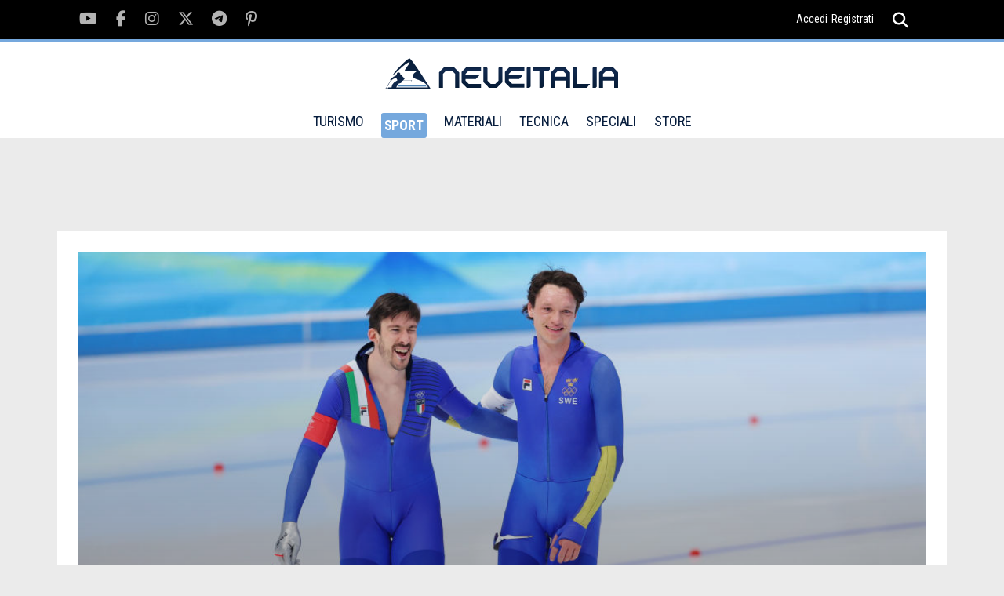

--- FILE ---
content_type: text/html; charset=UTF-8
request_url: https://www.neveitalia.it/olimpiadi-invernali/pechino2022/news/ghiotto-splendido-bronzo-nel-10000-del-bis-di-nils-van-der-poel
body_size: 9047
content:
<!DOCTYPE html>
<html lang="it">
<head>
<title>Ghiotto splendido Bronzo nel 10.000 del bis di Nils van der Poel</title>
<link rel="preconnect" href="https://the.gatekeeperconsent.com" /><link rel="preconnect" href="https://www.ezojs.com/"/><link rel="preconnect" href="https://fonts.gstatic.com"/><link rel="preconnect" href="https://go.ezodn.com"/><link rel="dns-prefetch" href="//securepubads.g.doubleclick.net"/><link rel="dns-prefetch" href="//ajax.googleapis.com"/><link rel="dns-prefetch" href="//connect.facebook.net"/><link rel="dns-prefetch" href="//apis.google.com"/><link rel="dns-prefetch" href="//pagead2.googlesyndication.com"/><link rel="dns-prefetch" href="//csm.fr.eu.criteo.net"/><link rel="dns-prefetch" href="//pagead2.googlesyndication.com"/><link rel="dns-prefetch" href="//g.ezoic.net"/><link rel="dns-prefetch" href="//server.arcgisonline.com"/>
<meta name="viewport" content="width=device-width"><meta property="og:site_name" content="NEVEITALIA.IT" /><meta property="og:url" content="https://www.neveitalia.it/olimpiadi-invernali/pechino2022/news/ghiotto-splendido-bronzo-nel-10000-del-bis-di-nils-van-der-poel" /><meta property="og:title" content="Ghiotto splendido Bronzo nel 10.000 del bis di Nils van der Poel" /><meta property="og:type" content="article" /><meta name="p:domain_verify" content="fe8220d22b5995128c1df86ef02c9a0a"/>
<meta property="fb:app_id" content="166243148283">
<meta property="og:image" content="https://www.neveitalia.it/foto/albums/userpics/23043/Ghiotto~0.jpg" />
<meta property="og:description" content="L'Ice Ribbon di Pechino incorona lo svedese Nils Van der Poel che si impone a suon di record mondiale nel giorno della medaglia di Bronzo di Davide Ghiotto e del nono posto di..." />
<meta property="fb:app_id" content="166243148283" />
<link rel="preload" href="https://www.neveitalia.it/foto/albums/userpics/23043/Ghiotto~0.jpg" as="image">
<meta property="article:published_time" content="2022-02-11" />
<meta property="article:author" content="https://www.neveitalia.it/autori/massimobrignolo" />
<meta property="article:section" content="Speed Skating" />
<meta property="og:image:width" content="1024" />
<meta property="og:image:height" content="697" />
<meta property="twitter:card" content="summary" />
<meta property="twitter:site" content="@neveitalia" />
<meta property="twitter:url" content="https://www.neveitalia.it/olimpiadi-invernali/pechino2022/news/ghiotto-splendido-bronzo-nel-10000-del-bis-di-nils-van-der-poel" />
<meta property="twitter:title" content="Ghiotto splendido Bronzo nel 10.000 del bis di Nils van der Poel" />
<meta property="twitter:description" content="L'Ice Ribbon di Pechino incorona lo svedese Nils Van der Poel che si impone a suon di record mondiale nel giorno della medaglia di Bronzo di Davide Ghiotto e del nono posto di Michele Malfatti." />
<meta property="twitter:image" content="https://www.neveitalia.it/foto/albums/userpics/23043/Ghiotto~0.jpg" />
<meta property="twitter:domain" content="www.neveitalia.it" />
<META HTTP-EQUIV="Content-Type" CONTENT="text/html; charset=utf-8">
<META HTTP-EQUIV="EXPIRES" CONTENT="0">
<META NAME="RESOURCE-TYPE" CONTENT="DOCUMENT">
<META NAME="DISTRIBUTION" CONTENT="GLOBAL">
<META NAME="AUTHOR" CONTENT="NEVEITALIA.IT">
<META NAME="COPYRIGHT" CONTENT="Copyright (c) by NEVEITALIA.IT">
<META NAME="KEYWORDS" CONTENT="News,pechino2022,article,Pechino 2022,Beijing 2022,olimpiadi,invernali,sci alpino,sci fondo, freestyle, snowboard,combinata,curling,pattinaggio,hockey">
<META NAME="DESCRIPTION" CONTENT="Pechino 2022 L'Ice Ribbon di Pechino incorona lo svedese Nils Van der Poel che si impone a suon di record mondiale nel giorno della medaglia di Bronzo di Davide Ghiotto e del nono posto di... Beijing 2022">
<META NAME="ROBOTS" CONTENT="INDEX, FOLLOW">
<META NAME="REVISIT-AFTER" CONTENT="1 DAYS">
<META NAME="RATING" CONTENT="GENERAL">
<script src="https://the.gatekeeperconsent.com/cmp.min.js" data-cfasync="false"></script><script async src="//www.ezojs.com/ezoic/sa.min.js"></script>
<script type="text/javascript">function EzConsentCallback(consent) {if (consent.marketing) {document.cookie = "whitesemap=1; path=/; domain=neveitalia.it"};if (typeof EzConsentCallbackI === "function"){EzConsentCallbackI(consent);} } function getSnowCookie(name){var value="; " + document.cookie;var parts=value.split("; " + name + "=");if (parts.length == 2) return parts.pop().split(";").shift();};</script>
<script type="text/javascript" >var sezione="313";</script><script async src="https://cdn.taboola.com/webpush/publishers/1829899/taboola-push-sdk.js"></script>

<script type="text/javascript">
window._taboola = window._taboola || [];
_taboola.push({article:'auto'});
!function (e, f, u, i) {
if (!document.getElementById(i)){
e.async = 1;
e.src = u;
e.id = i;
f.parentNode.insertBefore(e, f);
}
}(document.createElement('script'),
document.getElementsByTagName('script')[0],
'//cdn.taboola.com/libtrc/icemedia-neveitalia/loader.js',
'tb_loader_script');
if(window.performance && typeof window.performance.mark == 'function')
{window.performance.mark('tbl_ic');}
</script>
<link type="text/css" rel="stylesheet" href="/assets/css/img-lightbox.css" />
<link type="text/css" rel="stylesheet" href="/assets/css/baguetteBox.css" />
<link rel='stylesheet' href='/assets/fonts/fonts.css?v1.02'>
<link type="image/x-icon" rel="shortcut icon" href="/images/favicon.ico" />
<link type="application/rss+xml" rel="alternate" title="RSS" href="/rss.php" />
<link type="text/css" rel="stylesheet" href="/assets/css/tiny-slider.css?v1.00" />
<link type="text/css" rel="stylesheet" href="/assets/css/swiper.min.css" />
<link type="text/css" rel="stylesheet" href="/assets/css/main.css?v1.22" />
<link type="text/css" rel="stylesheet" href="/modules/News/css/style.css?v1.44" />
<link type="text/css" rel="stylesheet" href="/olimpiadi-invernali/pechino2022/speciale.css?v2.11" />
<link rel="canonical" href="https://www.neveitalia.it/olimpiadi-invernali/pechino2022/news/ghiotto-splendido-bronzo-nel-10000-del-bis-di-nils-van-der-poel" >
<!-- TradeDoubler site verification 1306722 -->
<!--Device: Desktop (Desktop)-->
</head>
<body><script>window.ezstandalone = window.ezstandalone || {};
ezstandalone.cmd = ezstandalone.cmd || [];
ezstandalone.cmd.push(function() {
ezstandalone.define(104,105,108,139,135,136,140,141);
ezstandalone.enable();
ezstandalone.display();
});</script>

<div id="fb-root"></div><div class="main-wrapper">
<script type="text/javascript">var themeDomain = "neveitalia";var sectionid = "313";</script>

<div class="header-top noshowmob">
<div class="container"><div class="social-section">
<ul class="clearfix">
<li><a href="https://youtube.com/neveitalia/" rel="nofollow" target="_blank"><i class="fab fa-youtube"></i></a></li>
<li><a href="https://facebook.com/neveitalia" rel="nofollow" target="_blank"><i class="fab fa-facebook-f"></i></a></li>
<li><a href="https://instagram.com/neveitalia/" rel="nofollow" target="_blank"><i class="fab fa-instagram"></i></a></li>
<li><a href="https://x.com/neveitalia" rel="nofollow" target="_blank"><i class="fab fa-x-twitter"></i></a></li>
<li><a href="https://t.me/neveitalia" rel="nofollow" target="_blank"><i class="fab fa-telegram-plane"></i></a></li>
<li><a href="https://pinterest.com/neveitalia/" rel="nofollow" target="_blank"><i class="fab fa-pinterest-p"></i></a></li>
</ul>
</div>
<div class="header-top-right"><div class="login"><a href="/sci.php?name=snow_login">Accedi</a><a href="/sci.php?name=snow_login&op=new_user">Registrati</a></div>
<div class="search">
<a href="javascript:void(0);"><i onclick="myFunction()" class="fas fa-search"></i><i class="fas fa-times"></i></a>
<div class="search-dropdown">
<form method="post" action="/sci.php?name=Search">
<input name="q" id="search" type="search" placeholder="cerca">
<input type="hidden" name="type" id="type" value="0">
<button type="submit"><i class="fas fa-search"></i></button>
</form>
</div>
</div>
</div>
</div>
</div>
<header id="header" class="site-header">
<div class="container">
<div class="logo">
<a href="/"><img src="/assets/images/logo-neveitalia.svg" alt="Logo NeveItalia"></a>
</div>
<div class="mob-menu showmob">
<div class="search">
<a id="mobile-search" href="javascript:void(0);"><i onclick="myFunction3()" class="fas fa-search"></i><i class="fas fa-times"></i></a>
<div id="mobile-search-menu" class="search-dropdown">
<form method="post" action="/sci.php?name=Search">
<input name="q" id="search3" type="search" placeholder="cerca">
<input type="hidden" name="type" id="type" value="0">
<button type="submit"><i class="fas fa-search"></i></button>
</form>
</div>
</div>
<div class="menu-ic">
<a href="javascript:void(0)">
<span></span><span></span><span></span>
</a>
</div>
</div>
<nav class="noshowmob">
<ul>
<li ><a href="/turismo/" >TURISMO</a>
<div class="mega-menu">
<ul class="clearfix">
<li><a href="/valledaosta/">Valle d'Aosta</a></li>
<li><a href="/piemonte/">Piemonte</a></li>
<li><a href="/lombardia/">Lombardia</a></li>
<li><a href="/veneto/">Veneto</a></li>
<li><a href="/trentino/">Trentino</a></li>
<li><a href="/altoadige/">Alto Adige</a></li>
<li><a href="/friuliveneziagiulia/">Friuli</a></li>
<li><a href="/appennini/">Appennini</a></li>
<li><a href="/svizzera/">Svizzera</a></li>
<li><a href="/francia/">Francia</a></li>
<li><a href="/austria/">Austria</a></li>
</ul>
</div>
</li>
<li class="selected"><a href="/sport/">SPORT</a>
<div class="mega-menu" >
<ul class="clearfix">
<li><a href="/sport/scialpino/">Sci Alpino</a></li>
<li><a href="/sport/biathlon/">Biathlon</a></li>
<li><a href="/sport/scinordico/">Sci Nordico</a></li>
<li><a href="/scialpinismo/">Scialpinismo</a></li>
<li><a href="/snowboard/">Snowboard</a></li>
<li><a href="/freeride/">Freeride</a></li>
<li><a href="/freestyle/">Freestyle</a></li>
<li><a href="/sport/hockey/">Hockey</a></li>
<li><a href="/sport/shorttrack/">Short Track</a></li>
<li><a href="/sport/speedskating/">Speed Skating</a></li>
<li><a href="/sport/curling/">Curling</a></li>
<li><a href="/sport/figureskating/">Figure Skating</a></li>
<li><a href="/sport/bob/">Bob</a></li>
<li><a href="/sport/skeleton/">Skeleton</a></li>
<li><a href="/sport/slittino/">Slittino</a></li>
<li><a href="/sport/scierba/">Sci d'erba</a></li>
<li><a href="/olimpiadi-invernali/">Olimpiadi</a></li>
<li><a href="/olimpiadi-invernali/milanocortina2026/">Milano Cortina 2026</a></li>
<li><a href="/sport/fantasy/giocodeipodi/">Gioco dei podi</a></li>
<li><a href="/sport/fantasy/totobiathlon/">Totobiathlon</a></li>
<li><a href="/sport/fantasy/">Games</a></li>

</ul>

</div>
</li>
<li ><a href="/materiali/">MATERIALI</a>
<div class="mega-menu">
<ul class="clearfix">
<li><a href="/test/sci/">Buyer's Guide Sci 25/26</a></li>
<li><a href="/test/scarponi/">Buyer's Guide Scarponi 25/26</a></li>
<li><a href="/materiali/prezzi/">Prezzi Sci e Scarponi</a></li>
<li><a href="/materiali/attrezzatura/">Sci</a></li>
<li><a href="/materiali/scarponi/">Scarponi</a></li>
<li><a href="/materiali/abbigliamento/">Abbigliamento</a></li>
<li><a href="/materiali/caschi/">Caschi</a></li>
<li><a href="/materiali/maschere/">Maschere</a></li>
<li><a href="/materiali/occhiali/">Occhiali</a></li>
<li><a href="/materiali/accessori/">Accessori</a></li>
<li><a href="/materiali/scialpinismo/">Scialpinismo</a></li>
<li><a href="/materiali/scidifondo/">Sci di Fondo</a></li>
<li><a href="/materiali/snowboard/">Snowboard</a></li>
<li><a href="/materiali/zaini/">Zaini</a></li>
<li><a href="/materiali/guanti/">Guanti</a></li>
<li><a href="/test/">Test Materiali</a></li>
</ul>
</div>
</li>
<li ><a href="/tecnica/" >TECNICA</a>
<div class="mega-menu">
<ul class="clearfix">
<li><a href="/tecnica/livelli/">Livelli</a></li>
<li><a href="/tecnica/dry-skiing/">Dry skiing tech</a></li>
<li><a href="/tecnica/lezioni/">Corso di sci</a></li>
<li><a href="/tecnica/sciaremeglio/">Sciare meglio</a></li>
<li><a href="/tecnica/parti-del-corpo/">Parti del corpo</a></li>
<li><a href="/tecnica/checkpoint/">Checkpoint</a></li>
<li><a href="/tecnica/allenamento/">Allenamento</a></li>

</ul>
</div>
</li>
<li ><a>SPECIALI</a>
<div class="mega-menu">
<ul class="clearfix">
<li><a href="/sicurezza-assicurazione/">Sicurezza e assicurazione</a></li>
<li><a href="/NoleggioSci/">Noleggio sci</a></li>
<li><a href="/sostenibilita/">Sostenibilit&agrave;</a></li>
<li><a href="/AppartamentiCase/case-vendita">Case in vendita</a></li>
<li><a href="/snowfood/">Snow Food</a></li>
<li><a href="/benessere-in-montagna/">Benessere in montagna</a></li>
<li><a href="/snowpark/">Snowpark</a></li>
<li><a href="/skitouring/">Ski Touring</a></li>
<li><a href="/freeride-touring/">Freeride Touring</a></li>
<li><a href="/famiglie/">Sciare con la famiglia</a></li>
<li><a href="/skipass/">Prezzi Skipass</a></li>
<li><a href="/sciestivo/">Sci Estivo</a></li>


</ul>
</div>
</li>
<li><a href="https://store.neveitalia.it">STORE</a>
</li>
</ul>
</nav>
<div class="header-top-right noshowmob">
<div class="login">

</div>
<div class="search">
<a id="header-search" href="javascript:void(0);"><i onclick="myFunction2()" class="fas fa-search"></i><i class="fas fa-times"></i></a>
<div id="header-search-menu" class="search-dropdown">
<form method="post" action="/sci.php?name=Search">
<input name="q" id="search2" type="search" placeholder="cerca">
<input type="hidden" name="type" id="type" value="0">
<button type="submit"><i class="fas fa-search"></i></button>
</form>
</div>
</div>
</div>
</div>
</header>

<script>
function EzConsentCallbackI(consent) {
   if (consent.marketing) { createInReadTeads();}
}
var whitesemapck = getSnowCookie("whitesemap");
if(whitesemapck == 1) createInReadTeads();
function createInReadTeads() {
	var testElement = document.getElementById("inReadTeads");
	if (testElement === "undefined" || testElement === null || testElement.value == "") {
		var scriptTeads = document.createElement("script");
		scriptTeads.type = "text/javascript";
		scriptTeads.class = "teads";
		scriptTeads.setAttribute("id", "inReadTeads");
		scriptTeads.async = true;
		scriptTeads.src = "//a.teads.tv/page/208919/tag";
		document.body.appendChild(scriptTeads);
	}
}
</script><div id="itemscope" itemscope itemtype="http://schema.org/Article"><div class="articolo_info" class="cf"><div id="top-bar" class="top-grey-bar">
		<div class="container"><a class="back-arrow" href="javascript:history.back();"><i class="fas fa-chevron-left"></i></a>
		<p>Ghiotto splendido Bronzo nel 10.000 del bis di Nils van der Poel</p><div class="swiper-share-section noshowmob"><div class="bookmark"></div><div class="social-share"><ul class="clearfix">
		<li><a href="javascript:ShareThis('facebook');"><i class="fab fa-facebook-f"></i></a></li>
		<li><a href="javascript:ShareThis('twitter');"><i class="fab fa-x-twitter"></i></a></li>
		<li><a href="javascript:ShareThis('instagram');"><i class="fab fa-instagram"></i></a></li>
		<li><a href="javascript:ShareThis('pinterest');"><i class="fab fa-pinterest-p"></i></a></li>
		<li><a href="javascript:void(0);" onclick="javascript:copyToClipboard(this);"><i class="fa fa-link"></i></a></li>
		</ul></div>
		<div class="more-option"><a href="javascript:void(0);">...</a></div>
		</div></div><div id="_progress"></div></div><section class="main"><div class="TopLeftcontainer"><div id="ezoic-pub-ad-placeholder-139" class="adbox"></div></div><div class="container"><div class="middle-section article-page"><div class="full-image article"><div class="full-image-wrapper"><img src="https://www.neveitalia.it/foto/albums/userpics/23043/Ghiotto~0.jpg" alt="Ghiotto splendido Bronzo nel 10.000 del bis di Nils van der Poel"  width="1024px" ><div class="information"><a href="javascript:void(0);"><img src="/assets/images/Information.png" alt="Info foto"></a>
		    <div class="info-content"><p>Getty Images</p></div>
		    </div></div>

		<div class="content"><div class="info"><div class="news"><strong>Speed Skating</strong><span>pechino 2022</span></div><div class="bookmark noshowmob"></div></div><h1 itemprop="headline">Ghiotto splendido Bronzo nel 10.000 del bis di Nils van der Poel</h1></div></div><div class="wrapper-with-sidebar clearfix"><div class="category-section"><div class="article-wrapper clearfix">
<div class="category-bar noshowmob"><div class="cate-tag"><a href="/sport/speedskating/" title="Speed Skating"><img src="/assets/images/topics/pattVelocita.png" alt="Speed Skating"><span>Speed Skating: Tutte le notizie</span></a></div>
<div class="cate-tag"><a href="/olimpiadi-invernali/pechino2022/" title="Beijing 2022"><img src="/assets/images/topics/beijing2022.png" alt="Beijing 2022"><span>Beijing 2022: Tutte le notizie</span></a></div>
<div class="share-section">
<div id="expandOption" class="share-section-inner">
<div class="comments"><p title="Consensi sui social network" class="socialvote">65</p></div>
<div class="bookmark"></div>
<div class="social-share">
<ul>
<li><a href="javascript:ShareThis('facebook');"><i class="fab fa-facebook-f"></i></a></li>
<li><a href="javascript:ShareThis('twitter');"><i class="fab fa-x-twitter"></i></a></li>
<li><a href="javascript:ShareThis('instagram');"><i class="fab fa-instagram"></i></a></li>
<li><a href="javascript:ShareThis('pinterest');"><i class="fab fa-pinterest-p"></i></a></li>
<li><a href="javascript:void(0);" onclick="javascript:copyToClipboard(this);"><i class="fa fa-link"></i></a></li>
</ul>
</div>
</div>
<div class="more-option"><a id="more-option" href="javascript:void(0);">...</a></div>
</div></div><div class="main-article"><h4><p>L'Ice Ribbon di Pechino incorona lo svedese Nils Van der Poel che si impone a suon di record mondiale nel giorno della medaglia di Bronzo di Davide Ghiotto e del nono posto di Michele Malfatti.</p></h4><div class="article-date noshowmob">Venerd&igrave; 11 Febbraio 2022</div><div class="noshowmob">

<p>E' l'olandese Patrick Roest, deluso Argento nei 5000 metri a far segnare il miglior tempo (12.44.59) nrlla prima parte della sessione di gara trascinando l'azzurro Michele Malfatti, che&nbsp;ferma i cronometri su 13.01.42,&nbsp;ad un miglioramento di 11 secondi rispetto al personale stabilito a Stavanger in questa stagione.</p>


<div class="Bottom1container"><div id="inRead"></div></div>
<p>Dopo il rifacimento del ghiaccio, Jorrit Bergsma, Oro a Sochi 2014 e Argento a PyeongChang 2018 sulla distanza, &egrave; in vantaggio per i primi cinque chilometri sul connazionale poi deve inchinarsi al crescendo finale del suo connazionale e si accomoda al secondo posto della classifica provvisoria con 12.48.94.</p>


<p>La classifica viene stravolta alla coppia formata da Nils van der Poel e Davide Ghiotto: lo svedese, Oro dei 5000 metri, batte il suo record del mondo con 12-3074 mentre l'azzurro, con 12.45.98, cede solo un secondo e mezzo a Roest ed &egrave; sul podio virtuale quando mancano solo Ted-Jan Bloemen e Bart Swings. Il canadese, campione olimpico uscente, impensierisce l'azzurro solo nella prima met&agrave; della sua prova per poi cedere e chiudere molto lontano in ottava posizione</p>


<p>Oro per Nils van der Poel, Argento per l'olandese Patrick Roest e spendido Bronzo per Davide Ghiotto. Nono posto per Michele Malfatti</p><div class="notes"></div>


</div><div class="re-production noshowmob"><div class="cate-table"><div class="cate-table-cell"><span itemprop="author" itemscope itemtype="http://schema.org/Person" class="author"> <span itemprop="name" class="author"><a href="/autori/massimobrignolo">Massimo Brignolo</a></span></span><span>&copy; RIPRODUZIONE RISERVATA</span></div>
	        <div class="cate-table-cell"><div class="comment-on-category"><div class="comments socialvote">65</div><span>Consensi sui social</span></div></div>
	        </div></div><div class="correlati-wrapper"><h4>Approfondimenti</h4><div class="correlati-block clearfix"><div class="correlati-image">
                            <a href="/olimpiadi-invernali/pechino2022/video/rivivi-la-medaglia-di-bronzo-di-davide-ghiotto-nei-10000-m-pattinaggio-di-velocita-olimpiadi-invernali" title="Video Rivivi la medaglia di bronzo di Davide Ghiotto nei 10000 m pattinaggio di velocità - Olimpiadi Invernali"><img class="lazy" data-src="/foto/albums/userpics/12207/th_imported-20220211-110204.jpg" alt=""><div class="icon"><i class="fas fa-play-circle"></i></div></a>
                        </div>
                        <div class="correlati-discription"><h6><strong>Video</strong></h6>
                            <p class="equalHeight"><a href="/olimpiadi-invernali/pechino2022/video/rivivi-la-medaglia-di-bronzo-di-davide-ghiotto-nei-10000-m-pattinaggio-di-velocita-olimpiadi-invernali" title="Video Rivivi la medaglia di bronzo di Davide Ghiotto nei 10000 m pattinaggio di velocità - Olimpiadi Invernali">Rivivi la medaglia di bronzo di Davide Ghiotto nei 10000 m pattinaggio di velocità - Olimpiadi Invernali</a></p><span>Eurosport, Venerd&igrave; 11 Febbraio 2022</span>
                        </div>
                    </div>
</div>
<div id="taboola-below-article-thumbnails"></div>
<script type="text/javascript">
window._taboola = window._taboola || [];
_taboola.push({
mode: 'alternating-thumbnails-a',
container: 'taboola-below-article-thumbnails',
placement: 'Below Article Thumbnails',
target_type: 'mix'
});
</script>
<div class="correlati-wrapper"><h4>Si parla ancora di Speed Skating</h4><div class="correlati-block clearfix"><div class="correlati-image"><a href="/sport/speedskating/news/speedskating-secondo-posto-per-la-team-pursuit-e-terzo-di-andrea-giovannini-nella-mass-start-a-hamar"><img src="/foto/albums/userpics/23043/th_GettyImages-1299619299.jpg" alt=""></a></div><div class="correlati-discription"><h6><strong>Speed Skating</strong></h6><p><a href="/sport/speedskating/news/speedskating-secondo-posto-per-la-team-pursuit-e-terzo-di-andrea-giovannini-nella-mass-start-a-hamar">Speedskating: secondo posto per la Team Pursuit e terzo di Andrea Giovannini nella Mass Start a Hamar</a></p><span>Massimo Brignolo, Luned&igrave; 15 Dicembre</span></div></div><div class="correlati-block clearfix"><div class="correlati-image"><a href="/sport/speedskating/news/nuova-tappa-di-coppa-del-mondo-per-lo-speedskating-sul-ghiaccio-di-hamar-gli-azzurri-puntano-in-alto"><img src="/foto/albums/userpics/23803/th_Lollobrigida~0.jpg" alt=""></a></div><div class="correlati-discription"><h6><strong>Speed Skating</strong></h6><p><a href="/sport/speedskating/news/nuova-tappa-di-coppa-del-mondo-per-lo-speedskating-sul-ghiaccio-di-hamar-gli-azzurri-puntano-in-alto">Nuova tappa di Coppa del Mondo per lo speedskating, sul ghiaccio di Hamar gli azzurri puntano in alto</a></p><span>Fabio Poncemi, Venerd&igrave; 12 Dicembre</span></div></div><div class="correlati-block clearfix"><div class="correlati-image"><a href="/sport/speedskating/news/speedskating-a-heerenveen-davide-ghiotto-e-secondo-nei-10000-metri"><img src="/foto/albums/userpics/23043/th_GettyImages-1369957603%284%29.jpg" alt=""></a></div><div class="correlati-discription"><h6><strong>Speed Skating</strong></h6><p><a href="/sport/speedskating/news/speedskating-a-heerenveen-davide-ghiotto-e-secondo-nei-10000-metri">Davide Ghiotto ritrova il podio a Heerenveen: l'asso vicentino è secondo nei 10000 metri</a></p><span>Massimo Brignolo, Luned&igrave; 8 Dicembre</span></div></div><div class="correlati-block clearfix"><div class="correlati-image"><a href="/sport/speedskating/news/speedskating-andrea-giovannini-vince-la-mass-start-della-tappa-di-coppa-del-mondo-di-calgary"><img src="/foto/albums/userpics/23043/th_GettyImages-1299619299.jpg" alt=""></a></div><div class="correlati-discription"><h6><strong>Speed Skating</strong></h6><p><a href="/sport/speedskating/news/speedskating-andrea-giovannini-vince-la-mass-start-della-tappa-di-coppa-del-mondo-di-calgary">Speedskating: Andrea Giovannini trionfa nella Mass Start della tappa di Coppa del Mondo a Calgary</a></p><span>Massimo Brignolo, Luned&igrave; 24 Novembre</span></div></div><div class="correlati-block clearfix"><div class="correlati-image"><a href="/sport/speedskating/news/speedskating-la-coppa-del-mondo-parte-da-salt-lake-city-senza-podi-azzurri"><img src="/foto/albums/userpics/23803/th_Lollobrigida.jpg" alt=""></a></div><div class="correlati-discription"><h6><strong>Speed Skating</strong></h6><p><a href="/sport/speedskating/news/speedskating-la-coppa-del-mondo-parte-da-salt-lake-city-senza-podi-azzurri">Speedskating: la Coppa del Mondo parte da Salt Lake City... senza podi azzurri</a></p><span>Massimo Brignolo, Luned&igrave; 17 Novembre 2025</span></div></div><div class="correlati-block clearfix"><div class="correlati-image"><a href="/sport/speedskating/news/speed-skating-tutto-pronto-per-il-via-della-coppa-del-mondo-da-salt-lake-city-gli-azzurri-in-gran-forma"><img src="/foto/albums/userpics/23043/th_GettyImages-1299619299.jpg" alt=""></a></div><div class="correlati-discription"><h6><strong>Speed Skating</strong></h6><p><a href="/sport/speedskating/news/speed-skating-tutto-pronto-per-il-via-della-coppa-del-mondo-da-salt-lake-city-gli-azzurri-in-gran-forma">Speed skating: tutto pronto per il via della Coppa del Mondo da Salt Lake City, gli azzurri in gran forma</a></p><span>Fabio Poncemi, Mercoled&igrave; 12 Novembre 2025</span></div></div></div></div></div></div><div class="sidebar noshowmob"><!-- START FRAME1 - FRAME2 --><div id="sticky-container-frame1-outer" class="sticky-container-outer"><div id="sticky-container-frame1-inner" class="sticky-container-inner"><div id="ezoic-pub-ad-placeholder-105" class="adbox"></div><!--editorialscontents 2--><div class="sticky"><div class="bulletin"><div class="title-bar"><h4>BOLLETTINO NEVE</h4><i class="fa fa-snowflake"></i></div><div class="bulletin-detail"><table><thead><tr><th>LOCALIT&Agrave;</th><th>I.APERTI</th><th>H. Min/Max</th></tr></thead><tbody><tr><td>Livigno</td><td>29/31</td><td>5-30 cm</td></tr><tr><td>San Martino di Castrozza</td><td>20/23</td><td>10-30 cm</td></tr><tr><td>Sestola</td><td>14/14</td><td>30-60 cm</td></tr><tr><td>Solda</td><td>10/10</td><td>20-70 cm</td></tr><tr><td>Selva di Val Gardena</td><td>32/35</td><td>20-50 cm</td></tr><tr><td>San Colombano Valdidentro</td><td>10/12</td><td>20-45 cm</td></tr><tr><td>Carezza al lago</td><td>13/13</td><td>30-45 cm</td></tr><tr><td>Passo Costalunga</td><td>13/13</td><td>30-45 cm</td></tr></tbody></table></div><div class="all-location"><a href="/bollettino-neve/">Tutte le localit&agrave; <i class="fas fa-chevron-right"></i></a></div></div>
</div></div></div><!-- FINISH FRAME1 - FRAME2 -->
<!-- START FRAME2 - FRAME3 --><div id="sticky-container-frame2-outer" class="sticky-container-outer"><div id="sticky-container-frame2-inner" class="sticky-container-inner"><div id="ezoic-pub-ad-placeholder-140" class="adbox"></div><div class="Bottom2container"><div id="ezoic-pub-ad-placeholder-108" class="adbox"></div></div></div></div></div></div><div class="reading-list"><h3 class="hlista">Più letti in Sport invernali</h3><div class="reading-wrapper clearfix">
<div class="reading-left"><div class="reading-block"><div class="reading-image"><a href="/snowboard/news/big-azzurri-perfetti-nella-qualificazione-di-carezza-bormolini-best-time-ok-dalmasso-caffont-e-coratti" title="Big azzurri perfetti nella qualificazione di Carezza: Bormolini best time, ok Dalmasso, Caffont e Coratti"><img class="lazy" data-src="https://www.neveitalia.it/foto/albums/userpics/23803/500_caffont%20pgs%20finali%20cortina25.webp" alt="Big azzurri perfetti nella qualificazione di Carezza: Bormolini best time, ok Dalmasso, Caffont e Coratti" ></a></div><div class="reading-content"><h3 style='color: #879EB6;'><a href="/snowboard/news/big-azzurri-perfetti-nella-qualificazione-di-carezza-bormolini-best-time-ok-dalmasso-caffont-e-coratti" title="Big azzurri perfetti nella qualificazione di Carezza: Bormolini best time, ok Dalmasso, Caffont e Coratti">Big azzurri perfetti nella qualificazione di Carezza: Bormolini best time, ok Dalmasso, Caffont e Coratti</a></h3><span><p>Coppa del Mondo di snowboard parallelo: il quarto PGS della stagione comincia benissimo per lo squadrone italiano, alle fasi finali (via alle ore 12.45) accedono tutti gli uomini pi&ugrave; attesi con ben 7 pass staccati e i primi 5 tempi. Tra le donne domina Miki, le tre azzurre di riferimento dentro senza problemi.</p></span></div></div></div>
<div class="reading-right"><div class="reading-block clearfix"><div class="reading-image"><a href="/sport/scialpino/femminile/news/goggia-e-ok-sofia-paurosa-nella-parte-tecnica-in-prova-miglior-crono-con-margine-sulle-americane" title="Goggia è... O.K.! Sofia paurosa nella parte tecnica in prova, miglior crono con margine sulle americane"><img class="lazy" data-src="https://www.neveitalia.it/foto/albums/userpics/23803/500_Goggia%20sankt%20per%20prova%20isere2025.webp" alt="Goggia è... O.K.! Sofia paurosa nella parte tecnica in prova, miglior crono con margine sulle americane"></a></div><div class="reading-content">COPPA DEL MONDO FEMMINILE<h3><a href="/sport/scialpino/femminile/news/goggia-e-ok-sofia-paurosa-nella-parte-tecnica-in-prova-miglior-crono-con-margine-sulle-americane" rel="follow" title="Goggia è... O.K.! Sofia paurosa nella parte tecnica in prova, miglior crono con margine sulle americane">Goggia è... O.K.! Sofia paurosa nella parte tecnica in prova, miglior crono con margine sulle americane</a></h3></div></div>
<div class="list-suggestion"><h4>In classifica:</h4><ul><li><p><a href="" title=""></a></p> <span class="bookmark"></span></li><li><p><a href="" title=""></a></p> <span class="bookmark"></span></li><li><p><a href="/sport/biathlon/news/alle-1415-la-sprint-femminile-apre-il-programma-di-le-grand-bornand-vittozzi-e-wierer-d-attacco-magnusson-difende-il-primato" title="Alle 14.15 la Sprint femminile apre il programma di Le Grand Bornand: Vittozzi e Wierer d'attacco, Magnusson difende il primato">Alle 14.15 la Sprint femminile apre il programma di Le Grand Bornand: Vittozzi e Wierer d'attacco, Magnusson difende il primato</a></p> <span class="bookmark"></span></li><li><p><a href="/snowboard/news/leggendario-podio-tutto-azzurro-a-carezza-fischnaller-in-trionfo-davanti-a-march-e-felicetti" title="Leggendario podio tutto azzurro a Carezza: Fischnaller in trionfo davanti a March e Felicetti!">Leggendario podio tutto azzurro a Carezza: Fischnaller in trionfo davanti a March e Felicetti!</a></p> <span class="bookmark"></span></li></ul>
                </div>
            </div>
</div></div>
<div class="Bottom3container"><div id="ezoic-pub-ad-placeholder-104" class="adbox"></div></div></div></div></section></div><footer><div class="container">
<div class="footer-wrapper">
<div class="footer-block"><h4>NEVEITALIA</h4>
<ul>
<li><a href="/webcam/">WEBCAM NEVE</a></li>
<li><a href="/PrevisioniMeteo/">METEO NEVE</a></li>
<li><a href="/bollettino-neve/">BOLLETTINO NEVE</a></li>
<li><a href="/sport/scialpino/">SCI ALPINO</a></li>
<li><a href="/test/sci/">BUYER'S GUIDE</a></li>
<li><a href="/turismo/">SCIARE ITALIA</a></li>
</ul>
</div>
<div class="footer-block">
<div class="footer-social">
<ul class="clearfix">
<li><a href="https://youtube.com/neveitalia" target="_blank" rel="nofollow"><i class="fab fa-youtube"></i></a></li>
<li><a href="https://facebook.com/neveitalia" target="_blank" rel="nofollow"><i class="fab fa-facebook-f"></i></a></li>
<li><a href="https://instagram.com/neveitalia/" target="_blank" rel="nofollow"><i class="fab fa-instagram"></i></a></li>
<li><a href="https://x.com/neveitalia" target="_blank" rel="nofollow"><i class="fab fa-x-twitter"></i></a></li>
<li><a href="https://t.me/neveitalia" target="_blank" rel="nofollow"><i class="fab fa-telegram-plane"></i></a></li>
</ul>
</div>
<p>Il sito NEVEITALIA &egrave; gestito da IceMedia Srls. Sede in via Taro, 13 - 21057 Olgiate Olona (VA) - CF e Partita I.V.A. 08383290965 - Copyright 2003 - 2024 &copy; Tutti i diritti riservati.</p>
</div>
<div class="footer-block">
<div class="f-block-last">
<div class="sport-logo"><img src="/assets/images/neveitalia-bianco-footer.png" alt="neveitalia logo"></div>
<ul>
<li><a rel="nofollow" href="mailto:redazione@neveitalia.it">Redazione</a></li>
<li><a rel="nofollow" href="mailto:partners@neveitalia.it">Marketing</a></li>
<li><a rel="nofollow" href="mailto:amministrazione@neveitalia.it">Amminstrazione</a></li>
<li><a rel="nofollow" href="mailto:shopping@neveitalia.it">NI Store</a></li>
</ul>
</div>
</div>
</div>
<div class="footer-bottom clearfix">
<div class="copyright">
<p>NEVEITALIA &egrave; una testata giornalistica registrata Aut.Trib.di Milano n. 330/2017 <br/>Direttore Responsabile: Dario Puppo</p>
</div>
<div class="sitemap">
<ul>
<li><a href="/privacy">Privacy Policy</a></li>
<li><a href="/privacy/#tab-cookie">Cookie policy</a></li>
<li><a onclick="ezCMP.generateCMPFromPrivacyCenter()" title="Privacy center" style="bottom: 120px; display: block;">Impostazioni cookie</a></li>
</ul>
</div>
</div>
</div>
</footer>
<script type="text/javascript" src="/assets/js/tiny-slider.js"></script><script type="text/javascript" src="/assets/js/img-lightbox.js"></script>
<script type="text/javascript" src="/assets/js/baguetteBox.js"></script>
<script type="text/javascript">
window.addEventListener("load", function() {
if (document.querySelector(".baguetteBoxOne") !== null) {
baguetteBox.run(".baguetteBoxOne", {
captions: true,
afterShow: function () {
if (document.getElementsByClassName("baguette_next_previous_buttons").length == 0) {
var previous_btn = document.getElementById("previous-button");
var btn_n_div = document.createElement("div");
btn_n_div.classList.add("baguette_next_previous_buttons");
var left_icon = document.createElement("i");
left_icon.classList.add("fa", "fa-arrow-left")
btn_n_div.wrapAll(previous_btn);
previous_btn.replaceChild(left_icon, previous_btn.childNodes[0]);
var next_btn = document.getElementById("next-button");
var right_icon = document.createElement("i");
right_icon.classList.add("fa", "fa-arrow-right")
btn_n_div.wrapAll(next_btn);
next_btn.replaceChild(right_icon, next_btn.childNodes[0]);
var p_e = document.createElement("p");
var t_e = document.createTextNode("Chiudi");
p_e.appendChild(t_e);
var aTag = document.createElement("img");
aTag.setAttribute("src","/assets/images/expand.png");
var close_btn = document.getElementById("close-button");
close_btn.replaceChild(p_e, close_btn.childNodes[0]);
close_btn.appendChild(aTag);
}
}
})
}
})
</script>
<script type="text/javascript" src="/assets/js/custom.js"></script>
<script type="text/javascript">
window._taboola = window._taboola || [];
_taboola.push({flush: true});
</script><script async src="https://www.googletagmanager.com/gtag/js?id=G-2WH6TCLRF3"></script>
<script>window.dataLayer = window.dataLayer || []; function gtag(){dataLayer.push(arguments);}
gtag('js', new Date()); gtag('config', 'G-2WH6TCLRF3', {'anonymize_ip':true});
</script>

</div>
</body></html>

--- FILE ---
content_type: text/css
request_url: https://www.neveitalia.it/modules/News/css/style.css?v1.44
body_size: 8433
content:
body.baguetteBox-open{overflow:hidden}
strong {font-weight:bold;}
.article-wrapper .main-article p a {color:#75a8dd;font-weight: bold; display: contents;}
.article-wrapper .main-article p a:hover {text-decoration: underline;}
.article-wrapper .main-article .facebookinterno {display:block;width:100%;height:auto;}
.article-wrapper .main-article .facebookinterno .fb-post {display:block;text-align: center;margin: auto;}
.article-wrapper .main-article .facebookinterno iframe {text-align: center;margin: auto;}
.full-image{position:relative;margin-bottom:24px}
.full-image .bookmark{position:absolute;right:26px;bottom:14px;cursor:pointer;width:25px;height:33px;background:url(/assets/images/Bookmark_empty.svg) no-repeat center center;background-size:25px auto}
.full-image .bookmark img{width:25px}
.full-image:before{position:absolute;content:"";left:0;right:0;top:0;bottom:0;background:linear-gradient(180deg,rgba(0,0,0,0) 0%,#000 200%)}
.full-image img{width:100%}
.content{position:absolute;left:16px;bottom:22px}
.full-image .content a:hover h1,.full-image .content a:hover p{color:#75a8dd}
.full-image .category{clear:both;overflow:hidden}
.full-image .category a{float:left}
.content h1{max-width:900px;color:#fff;margin-bottom:23px}
.content p{color:#fff;margin-bottom:0}
.wrapper-with-sidebar{display:flex;margin:0 -34px}
.category-section{padding:0 34px 13px;width:68%;float:left}
.information{position:absolute;right:34px;bottom:23px}
.information .info-content{position:absolute;right:0;top:100%;width:200px;padding:10px;opacity:0;visibility:hidden;background-color:#000;transition:all .3s ease 0;-webkit-transition:all .3s ease 0;-moz-transition:all .3s ease 0;-ms-transition:all .3s ease 0;-o-transition:all .3s ease 0}
.information:hover .info-content{opacity:1;visibility:visible}
.information .info-content p,.article-wrapper .main-article .information .info-content p{font-size:13px;line-height:16px;color:#fff}
.information img{width:auto}
.full-image.article .content{padding-left:185px}
.full-image.article .content .info{position:absolute;left:0;top:0;text-align:right;z-index:1;width:185px;padding-right:11px}
.full-image.article .content h1{max-width:665px;margin-bottom:0}
.full-image.article .content .info .news{width:100%;padding:11px 13px;border-radius:2px;background-color:#000}
.full-image.article .content .info .news strong{display:block;font-size:16px;line-height:19px;color:#fff;font-weight:800;margin-bottom:2px;text-transform:uppercase}
.full-image.article .content .info .news span{font-size:16px;line-height:19px;color:#fff;text-transform:uppercase}
.full-image.article .content .info .bookmark{position:relative;right:auto;bottom:auto;display:inline-block;vertical-align:top;margin-top:14px;margin-right:12px}
.full-image.article .content{left:0;padding-right:60px}
.category-bar{width:125px;float:left}
.category-bar .cate-tag{text-align:center;padding:17px 12px 12px;margin-bottom:25px;border-radius:4px;border:solid 1px #E4E4E4}
.category-bar .cate-tag img{display:inline-block;vertical-align:top;margin-bottom:14px}
.category-bar .cate-tag span{display:block;color:#75a8dd}
.category-bar .share-section{width:100%;text-align:right;padding-right:13px;border-right:solid 1px #E4E4E4}
.share-section-inner{display:inline-block;vertical-align:top;width:50px;height:191px;overflow:hidden;margin-bottom:15px}
.share-section-inner.expanded{height:100%}
.category-bar .share-section .comments{display:block;width:50px;height:44px;margin-bottom:17px;background:url(/assets/images/socialheart.png) no-repeat 0 2px;background-size:100%;float:right}
.category-bar .share-section .comments p{font-family:"Roboto";font-size:16px;line-height:44px;color:#fff;text-align:center}
.category-bar .share-section .bookmark{display:inline-block;vertical-align:top;cursor:pointer;width:25px;height:33px;margin-right:13px;margin-bottom:14px;background:url(/assets/images/Bookmark_empty.svg) no-repeat center center;background-size:25px auto}
.social-share ul {margin-right:10px;padding:0;}
.social-share ul li{list-style:none;padding-left:0;margin-bottom:15px}
.social-share ul li:last-child{margin-bottom:0}
.social-share ul li a{display:block}
.social-share ul li a i{width:34px;height:34px;color:#fff;font-size:20px;line-height:35px;text-align:center;border-radius:100%}
.social-share ul li a i.fa-facebook-f{background-color:#2C5EA7}
.social-share ul li a i.fa-x-twitter{background-color:#1DADEA}
.social-share ul li a i.fa-instagram{background-color:#f44747}
.social-share ul li a i.fa-pinterest-p{background-color:#c8232c}
.share-section .more-option{text-align:right;padding-right:10px}
.share-section .more-option a{display:inline-block;vertical-align:top;width:34px;height:34px;color:#fff;font-size:30px;line-height:18px;text-align:center;border-radius:100%;background-color:#75a8dd}
.article-wrapper{padding-left:35px;padding-bottom:49px}
.article-wrapper .main-article{width:calc(100% - 125px);float:left;padding-left:24px}
.article-wrapper .main-article h4,.article-wrapper .main-article h4 p{position:relative;font-family:"Roboto";font-size:22px;line-height:28px;font-weight:400;color:#000;margin-bottom:24px;padding-bottom:10px;}
.article-wrapper .main-article h4:after{position:absolute;left:0;bottom:0;width:66px;height:7px;content:"";background-color:#E4E4E4}
.article-wrapper .main-article .article-date{font-family:"Roboto";font-size:14px;line-height:16px;color:#4A4A4A;font-weight:400;margin-bottom:14px}
.article-wrapper .main-article p,.article-wrapper .main-article span div{font-family:"Georgia";font-weight:400;font-size:20px;line-height:27px;color:#000;letter-spacing:.2px;/*margin-bottom:25px*/}
.article-wrapper .main-article .image{position:relative;margin-bottom:32px}
.article-wrapper .main-article .image .img-lightbox-link{position:absolute;left:10px;bottom:10px;color:#fff;font-size:30px}
.article-wrapper .main-article .image > img{width:100%}
.article-wrapper .main-article .image:before{position:absolute;content:"";left:0;right:0;top:0;bottom:0;background:linear-gradient(180deg,rgba(0,0,0,0) 0%,#000 100%)}
.article-wrapper .main-article .image .information{right:10px;bottom:10px}
.article-wrapper .main-article .blue-ad-frame{width:100%;height:332px;margin-bottom:40px;background-color:#4A90E2}
.article-wrapper .main-article p img {float:left;margin-right: 10px;}
.article-wrapper .imghalfcolumn img {width:50%;margin-right:10px;float:left}
.article-wrapper .imgfullcolumn img {width:100%;float:left}
.article-wrapper .notes h4{text-transform:uppercase}
.article-wrapper .notes .inarticletbl {width:100%;}
.article-wrapper .inarticletbl .inarticletblsci {width:172px;margin-right: 10px;}
.videos{padding:0 24px 17px;margin-top:43px}
.video-block,.content-block{padding-bottom:24px;margin-bottom:22px;border-bottom:solid 1px #E4E4E4}
.video-block .video-img{position:relative;width:48%;float:left}
.video-block .video-img:before{position:absolute;left:0;right:0;top:0;bottom:0;content:"";background-color:rgba(0,0,0,0.5)}
.video-block .video-img .video-ic{position:absolute;left:50%;top:50%;margin:-25px 0 0 -25px;font-size:50px;color:#75a8dd}
.video-block .video-title{position:relative;width:52%;float:left;padding-left:23px;padding-right:36px;padding-top:5px}
.video-block .video-title h6{font-size:18px;line-height:22px;margin-bottom:0}
.video-block .video-title .bookmark,.content-block .video-title .bookmark{position:absolute;right:0;top:25px;cursor:pointer;width:20px;height:26px;background:url(/assets/images/Bookmark_empty.svg) no-repeat center center;background-size:20px auto}
.content-block .video-title{position:relative;padding-right:50px}
.content-block .video-title .bookmark{top:5px}
.content-block .video-title .bookmark.marked{background-image:url(/assets/images/Bookmark_fill.svg)}
.content-block .video-title h6{font-size:18px;line-height:22px;margin-bottom:0}
.re-production{margin-bottom:54px}
.re-production h6{font-weight:400;margin-bottom:17px}
.cate-table{display:table;width:100%;height:100%}
.cate-table .cate-table-cell{display:table-cell;width:50%;height:100%;vertical-align:middle}
.cate-table .cate-table-cell span{font-family:"Roboto";font-size:11px;line-height:18px;color:#6A6868}
.cate-table .cate-table-cell span.author,.re-production span.author{font-size:16px;display:block;color:#000;font-weight:700}
.cate-table .cate-table-cell:last-child{text-align:right}
.comment-on-category{display:inline-block;vertical-align:middle;padding:8px 21px;border:solid 1px #E4E4E4;border-radius:4px;text-align:center}
.comment-on-category .comments{display:inline-block;vertical-align:middle;width:71px;height:62px;font-family:"Roboto";font-size:22px;line-height:60px;color:#fff;text-align:center;background:url(/assets/images/socialheart.png) no-repeat;background-size:71px auto}
.cate-table .cate-table-cell .comment-on-category span{display:inline-block;vertical-align:middle;width:120px;font-family:"Roboto";font-size:17px;line-height:20px;color:#4A4A4A;text-align:center;padding-left:15px}
.article-wrapper .main-article .sponser-top-bar{position:relative;padding-right:220px;margin-bottom:24px}
.article-wrapper .main-article .sponser-top-bar h4{font-family:"Roboto Condensed";font-size:20px;line-height:24px;padding-bottom:0;margin-bottom:0}
.article-wrapper .main-article .sponser-top-bar h4:after{display:none}
.article-wrapper .main-article .sponser-top-bar .recommentded-by{position:absolute;right:0;top:7px}
.article-wrapper .main-article .sponser-top-bar .recommentded-by span,.article-wrapper .main-article .sponser-top-bar .recommentded-by img{display:inline-block;vertical-align:middle}
.article-wrapper .main-article .sponser-top-bar .recommentded-by img{height:14px}
.article-wrapper .main-article .sponser-top-bar .recommentded-by span{font-family:"Lato";color:#000;margin-right:10px}
.article-wrapper .main-article ul {padding:0 0 0 20px;font-family: "Georgia";font-weight: 400;font-size: 20px;line-height: 27px;letter-spacing: .2px;}
.article-wrapper .main-article ul li {padding:0px;}
.full-image.article:before{display:none}
.full-image.article .full-image-wrapper{position:relative}
.full-image.article .full-image-wrapper:before{position:absolute;content:"";left:0;right:0;top:0;bottom:0;background:linear-gradient(180deg,rgba(0,0,0,0) 0%,#000 200%)}
.full-image.article .full-image-wrapper{margin-bottom:19px}
.full-image.article .videoapertura{margin-bottom:19px;height:0;overflow:hidden;padding-bottom:56.25%;padding-top:10px;position:relative}
.full-image.article .videoapertura iframe,.full-image.article .videoapertura object,.full-image.article .videoapertura embed{height:100%;left:0;position:absolute;top:0;width:100%}
.article-slider {position:relative;margin-bottom:40px;margin-top:10px;}
.article-slider > .tns-outer{position:relative}
.article-slider .tns-visually-hidden {height:1px; overflow:hidden; }
.article-slider .tns-nav {display: none;}
.article-slider .tns-ovh .tns-controls{display:none}
.article-slider .tns-controls{display:none}
.article-slider .tns-controls button,.article-slider .my-controls button{position:absolute;width:40px;height:40px;top:50%;cursor:pointer;margin-top:-60px;border-radius:100%;background-color:rgba(255,255,255,.5)}
.article-slider .my-controls button i{color:#000;font-size:25px;}
.article-slider .my-controls button.prev{left:12px}
.article-slider .my-controls button.next{right:12px}
.article-slider .cate-img{position:relative}
.article-slider .cate-img a.slider-img{position:relative;display:block;z-index:1}
.article-slider .cate-img img{width:100%}
.article-slider .cate-img .expand-ic{position:absolute;z-index:1;left:10px;bottom:7px}
.article-slider .cate-img .expand-ic i{font-size:20px;color:#fff}
.article-slider .cate-img a.slider-img:after{position:absolute;left:0;right:0;top:0;bottom:0;content:""}
.article-slider .cate-img .information{z-index:1;right:10px;bottom:10px}
.article-slider .cate-img .information .info-content{top:auto;bottom:100%}
.article-slider .cate-img .information .info-content p{font-family:"Roboto";font-size:13px;line-height:16px;color:#fff;color:#fff}
.article-slider .thumb-wrapper{text-align:center;padding:3px;background-color:#373737}
.article-slider .thumb-wrapper .thumb-slider{display:inline-block;vertical-align:top}
.article-slider .thumb-slider .tns-item{opacity:.5}
.article-slider .thumb-slider .tns-item.tns-nav-active{opacity:1}
.main-article div.article-slider div {margin-bottom:0px;}
.videointerno {margin:10px 0;overflow:hidden;position:relative;height:0;padding-bottom:31%;padding-top:25%;}
.videointerno.facebook {margin-bottom:10px;overflow:hidden;margin-top:10px;height:auto;padding:0px;padding-bottom:56.25%;}  /*height:0;padding-bottom:56.25%;*/
.videointerno iframe,.videointerno object,.videointerno embed{height:100%;left:0;position:absolute;top:0;width:100%}
.fotodida{font-size:20px;line-height:16px;margin-top:-15px;margin-bottom:35px;text-align:center}
.videodida{font-size:20px;line-height:21px;margin-top:30px;margin-bottom:30px;text-align:center}
.full-image.article.no-image .content{position:relative;left:auto;bottom:auto;padding-right:0}
.full-image.article.no-image .content h1{max-width:780px;color:#000}
.video-with-caption{position:relative;margin-bottom:40px}
.video-with-caption:before{position:absolute;content:"";left:0;right:0;top:0;bottom:0;background:linear-gradient(180deg,rgba(0,0,0,0) 0%,#000 100%)}
.video-with-caption .video-ic{position:absolute;left:50%;top:50%;margin:-25px 0 0 -25px;font-size:50px;color:#75a8dd}
.article-wrapper .main-article .video-with-caption p{font-family:"Roboto Condensed";position:absolute;left:15px;right:15px;bottom:15px;font-size:24px;line-height:28px;color:#fff;font-weight:600;margin-bottom:0;letter-spacing:0}
.top-grey-bar{position:fixed;top:0;left:0;right:0;opacity:0;visibility:hidden;z-index:9;height:55px;padding-top:15px;padding-bottom:18px;background-color:#75a8dd;box-shadow:0 1px 2px 0 rgba(0,0,0,0.5)}
.top-grey-bar.top-bar-pin{opacity:0;visibility:hidden}
.top-grey-bar.top-bar-unpin{opacity:1;visibility:visible}
.top-grey-bar .back-arrow{float:left;color:#fff;font-size:17px;margin-right:10px;margin-top:3px}
.top-grey-bar p{float:left;color:#fff;font-size:18px;line-height:20px;margin-bottom:0;margin-top:2px;overflow:hidden;max-width:600px;height:22px}
.top-grey-bar .top-bar-text{float:right;font-family:"Roboto";font-size:26px;line-height:30px;color:#fff}
.top-grey-bar .top-bar-text span{font-size:20px}
#_progress{--scroll:0;background:linear-gradient(to right,#fff var(--scroll),transparent 0);position:absolute;width:100%;height:3px;bottom:0;left:0;z-index:100}
.middle-section.article-page .sidebar .middle-sidebar.no-image{top:22%}
.post-nav{position:relative;height:30px}
.swiper-share-section{float:right;margin-top:-4px}
.swiper-share-section .bookmark,.swiper-share-section .social-share{float:left}
.swiper-share-section .bookmark{display:block;cursor:pointer;width:22px;height:30px;margin-right:16px;background:url(/assets/images/Bookmark_empty-white.svg) no-repeat center center;background-size:22px auto}
.swiper-share-section .social-share ul{margin-right:0}
.swiper-share-section .social-share li{display:none;float:left;margin-bottom:0;margin-right:16px}
.swiper-share-section .social-share li:nth-child(1),.swiper-share-section .social-share li:nth-child(2),.swiper-share-section .social-share.expanded li{display:inline-block;vertical-align:top}
.swiper-share-section .social-share li i{width:30px;height:30px;font-size:16px;line-height:30px}
.swiper-share-section .social-share li i.fab{color:#75a8dd;background-color:#fff}
.swiper-share-section .more-option{float:left}
.swiper-share-section .more-option a{width:30px;height:30px;font-size:26px;text-align:center;line-height:17px;color:#75a8dd;background-color:#fff;border-radius:100%}
.category-section .category-block .category{clear:both;overflow:hidden;height:22px}
.category-section .category-block .category a{float:left;display:inline-block;vertical-align:top}
.category strong{display:inline-block;vertical-align:top;color:#fff;font-weight:400;padding:3px 6px 1px;background-color:#75a8dd;border:solid 1px #75a8dd;text-transform:uppercase}
.category a:hover strong{color:#75a8dd;background-color:#fff}
.category span{color:#fff;vertical-align:top;text-transform:uppercase;padding:3px 6px 1px;background-color:#234357;border:solid 1px #234357;display:inline-block}
.category a:hover span{color:#234357;background-color:#fff}
.category span.red{background-color:#BC1908;border-color:#BC1908}
.category a:hover span.red{color:#BC1908}
.content h1{max-width:900px;color:#fff;margin-bottom:23px}
.content p{color:#fff;margin-bottom:0}
.category-section{padding:0 34px 13px;width:68%;float:left}
.category-section .category-wrapper{margin:0 -12px 15px;overflow:hidden}
.category-section .category-wrapper .category-block{width:50%;float:left;padding:0 12px;margin-bottom:24px}
/*.category-section .category-wrapper .Bottom2container{width:50%;float:left;max-height:330px;margin-top:-10px}*/
.category-section .category-wrapper #nativeTwin{display:none}
.category-section .category-wrapper .category-block.full-width{width:100%}
.category-section .category-wrapper .category-block.full-width h2{font-size:54px;line-height:54px;margin-bottom:27px}
.category-section .category-block .category-inner,.category-section .category-block .cate-slider{border:solid 1px #D6D6D6}
.category-section .category-block a{display:block}
.category-section .category-block .cate-slider{position:relative}
.category-section .category-block a:hover h5,.category-section .category-block a:hover p{color:#234357}
.category-section .category-block .cate-slider .stopwatch-ic{position:absolute;top:12px;right:14px;z-index:1;color:#fff}
.category-section .category-block .cate-slider .tns-controls{display:none}
.category-section .category-block .cate-img{position:relative}
.category-section .category-block .cate-img img{width:100%;min-height:175px}
.category-section .category-block .cate-img .icon{position:absolute;left:50%;top:50%;z-index:1;margin:-23px 0 0 -23px}
.category-section .category-block .cate-img .icon i{font-size:46px;color:#75a8dd}
.category-section .category-block .cate-img a{position:relative}
.category-section .category-block .cate-img a:after{position:absolute;left:0;right:0;top:0;bottom:0;content:"";transition:all .3s ease 0;-webkit-transition:all .3s ease 0;-moz-transition:all .3s ease 0;-ms-transition:all .3s ease 0;-o-transition:all .3s ease 0}
.category-section .category-block .cate-img a span.resorticon{ position:absolute; right:0; top:0; filter:alpha(opacity=70); -moz-opacity:0.7; -khtml-opacity: 0.7;opacity: 0.7;background-color: #fff;height: 100%;}
.category-section .category-block .cate-img a span.resorticon img{width:110px;min-height:auto}
.category-section .category-block .cate-detail{position:relative;margin-top:-11px;padding:0 15px 23px 18px}
.category-section .category-block .cate-detail h5{margin-bottom:15px}
.category-section .category-block .cate-detail p{font-size:12px;line-height:14px;margin-bottom:0}
.category-section .category-block .bookmark{position:absolute;cursor:pointer;right:16px;bottom:18px;width:20px;height:26px;background:url(/assets/images/Bookmark_empty.svg) no-repeat center center}
.category-section .category-title{position:relative;float:left;width:100%;text-align:center;padding:0 12px}
.category-section .category-title:before{position:absolute;left:12px;right:12px;top:11px;content:"";height:5px;background-color:#75a8dd}
.category-section .category-title h3{position:relative;display:inline-block;vertical-align:top;text-transform:uppercase;padding:0 33px;margin-bottom:21px;background-color:#fff}
.category-section{padding:0 34px 63px}
.category-section .nav-links{clear:both;overflow:hidden;padding-left:10px;margin-bottom:40px;border-bottom:solid 1px #D8D8D8}
.category-section .nav-links li{float:left;list-style:none;padding-right:5%;padding-left:0;margin-bottom:0;text-transform:uppercase}
.category-section .nav-links li a{font-size:20px;line-height:24px;color:#000;padding:0 6px 10px;border-bottom:solid 5px transparent}
.category-section .nav-links li a:hover{color:#75a8dd}
.category-section .nav-links li.active a{color:#75a8dd;font-weight:700;border-bottom:solid 5px #75a8dd}
.article-wrapper .main-article table P {margin-bottom: 0px;}
.article-wrapper .main-article table.prowinter {width: 100%; border: 1px solid #f2f2f2;}
.article-wrapper .main-article table.prowinter tr td, .article-wrapper .main-article table.prowinter tr td p {font-family:"Roboto";font-size:14px;line-height:16px;color:#000;padding:4px;vertical-align: top;}
.article-wrapper .main-article table.prowinter tr:first-child {background: #f2f2f2;}
.article-wrapper .main-article table.prowinter tr td:first-child {font-size:20px;}
.article-wrapper .main-article table.linee {width: 100%;}
.article-wrapper .main-article table.linee tr td, .article-wrapper .main-article table.linee tr td p {font-family:"Roboto";font-size:14px;line-height:16px;color:#000;padding:4px;vertical-align: top;}
.article-wrapper .main-article table.linee tr:first-child {background: #f2f2f2; text-transform: uppercase;}
.article-wrapper .main-article table.linee tr td:first-child {font-size:20px;}
.article-wrapper .main-article table.linee tr {border: 1px solid #f2f2f2}
.article-wrapper .main-article .threevertphoto {margin-bottom:20px;display:inline-block;}
.article-wrapper .main-article .threevertphoto img {width:30%;display:inline;}
.pro-slider{position:relative;float:left;width:100%;padding:0 48px;margin-bottom:49px}
.pro-slider .tns-item .slider-img{padding:5px 10px;text-align:center;margin-bottom:7px;margin-left:1px;border:solid 1px #D8D8D8}
.pro-slider .tns-item a:hover span{color:#234357}
.pro-slider .tns-item a:hover strong{color:#75a8dd}
.pro-slider .tns-item .slider-img img{display:inline-block;vertical-align:top}
.pro-slider .tns-item span{display:block;font-weight:700;color:#75a8dd;margin-bottom:6px}
.pro-slider .tns-item strong{display:block;max-width:185px;font-size:16px;color:#000}
.tns-controls button,.slider-controls button{position:absolute;left:12px;top:38px;width:30px;height:30px;background-color:#75a8dd}
.tns-controls button[data-controls="next"],.slider-controls button.next{right:12px;left:auto}
/*.slider-controls button i{font-weight:400;font-size:15px;color:#fff}*/
.category-section .category-block .main-slider .cate-detail{padding-bottom:9px}
.category-section .category-block .main-slider .cate-detail h5{margin-bottom:2px}
.category-section .category-block .thumb-wrapper{padding:0 0 14px 18px}
.category-section .category-block .thumb-wrapper .tns-item img{opacity:.5;border:solid 3px #75a8dd}
.category-section .category-block .thumb-wrapper .tns-item.tns-nav-active img{opacity:1}
.top-content{margin-bottom:30px}
.main-title{position:relative}
.main-title:before{position:absolute;left:0;right:0;top:29px;content:"";height:5px;background-color:#75a8dd}
.main-title h1{position:relative;z-index:1;display:inline-block;vertical-align:top;margin-bottom:27px;padding-right:20px;background-color:#fff}
.main-title h4 {font-size:22px;line-height:28px;margin-bottom:35px;font-family:"Roboto Condensed";font-weight:400;}
.main-title p{font-size:22px;line-height:28px;color:#000;margin-bottom:35px}
.post-navigation{width:100%;float:left;text-align:center;padding:14px 12px 56px}
.post-navigation ul{clear:both;overflow:hidden;display:inline-block;vertical-align:top;margin-bottom:0}
.post-navigation ul li{float:left;list-style:none;padding-left:3px;padding-right:3px;margin-bottom:0}
.post-navigation ul li a,.post-navigation ul li span{display:block;font-family:"Roboto";font-size:20px;line-height:30px;color:#4A4A4A;padding:0 7px}
.post-navigation ul li a{font-weight:700}
.post-navigation ul li a:hover{color:#999}
.post-navigation ul li.next a,.post-navigation ul li.prev a{padding:0;width:30px;height:30px;background-color:#75a8dd;border:solid 1px #75a8dd}
.post-navigation ul li.next{padding-left:40px;padding-right:0}
.post-navigation ul li.prev{padding-right:40px;padding-left:0}
.post-navigation ul li.next a i,.post-navigation ul li.prev a i{font-size:15px;vertical-align:top;line-height:28px;color:#fff}
.post-navigation ul li.next a:hover,.post-navigation ul li.prev a:hover{background-color:transparent}
.post-navigation ul li.next a:hover i,.post-navigation ul li.prev a:hover i{color:#75a8dd}
.post-navigation ul li.selected span{color:#999}
select{width:100%;font-family:"Roboto Condensed";font-size:18px;line-height:21px;font-weight:700;color:#000;padding:14px 26px 9px 11px;border:none;border-bottom:solid 1px #9B9B9B;appearance:none;-moz-appearance:none;-webkit-appearance:none;background:url(/assets/images/expand_more.png) no-repeat right 11px bottom 15px;background-size:14px auto}
.map-section{position:relative;padding:11px;margin-bottom:25px;border:solid 1px #D8D8D8}
.map-section #map-image-map{position:absolute;left:50%;top:50%;transform:translate(-50%, -50%);min-width:160px;font-family:"Roboto Condensed";font-size:15px;line-height:18px;color:#fff;font-weight:700;padding:5px 15px;background-color:#75a8dd;border:solid 2px #75a8dd;border-radius:2px;}
.map-section #map-image-map:hover{background-color:#ffffff;color:#75a8dd;}
.map-section .modal{z-index:999!important;bottom:0!important;}
.map-section .modal .modal-content{margin:0 auto;position:absolute;top:50%;left:50%;transform:translate(-50%, -50%);}
.map-section .map iframe{width:100%}
.map-section form ul{margin:0 -10px 19px;overflow:hidden}
.map-section form ul li{float:left;width:50%;list-style:none;padding:0 10px;margin-bottom:0}
.correlati-wrapper h4{text-transform:uppercase;font-weight:400}
.correlati-wrapper h4:after{display:none}
.correlati-wrapper .articolo_faccine {display: grid;}
.correlati-wrapper .correlati-block{padding-bottom:20px;margin-bottom:17px;border-bottom:solid 1px #D8D8D8;min-height:120px}
.correlati-wrapper .correlati-block .correlati-image{float:left}
.correlati-wrapper .correlati-block .correlati-image img {width:150px;}
.correlati-wrapper .correlati-block .correlati-image a {position:relative;}
.correlati-wrapper .correlati-block .icon{position:absolute;left:50%;top:50%;z-index:1}
.correlati-wrapper .correlati-block .icon{margin:-23px 0 0 -23px}
.correlati-wrapper .correlati-block .icon i{font-size:46px;color:#75a8dd}
.correlati-wrapper .correlati-block .correlati-discription{width:calc(100% - 160px);float:left;padding-left:24px}
.correlati-wrapper .correlati-block .correlati-discription h6{font-size:18px;line-height:21px;font-weight:700;margin-bottom:6px}
.correlati-wrapper .correlati-block .correlati-discription h6 a{color:#536469}
.correlati-wrapper .correlati-block .correlati-discription h6 a:hover{text-decoration:underline}
.correlati-wrapper .correlati-block .correlati-discription p{font-family:"Roboto Condensed";font-size:16px;line-height:21px;color:#000;font-weight:400;margin-bottom:7px;overflow:hidden;text-overflow:ellipsis;display:-webkit-box;-webkit-line-clamp:2;-webkit-box-orient:vertical}
.correlati-wrapper .correlati-block .correlati-discription span{font-family:"Roboto"}
.correlati-wrapper .correlati-discription h6 strong{text-transform:uppercase;font-size: 15px;}
.correlati-wrapper .bnactions{display:flex;width:80%;margin:auto}
.correlati-wrapper .gesspodium{padding:11px;background-color:#75a8dd;text-align:center;width:max-content;display:flex;margin:auto;margin-bottom:40px;margin-top:0;font-weight:700;font-size:18px;color:#FFF;border-radius:5px}
.correlati-wrapper .livetiming {margin:0 0 20px;text-align: center;clear:both;}
.correlati-wrapper .livetiming .livetxt {float:left;width:50%;text-align: center;padding: 10px;}
.correlati-wrapper .livetiming .live {float:inline-start;width: 100px;;text-align: center;border-radius:5px;background-color:red; display:inline-block;}
.correlati-wrapper .livetiming .live A {color:#fff;padding:10px;font-size: 20px; font-weight: bold;animation: blinker 2s cubic-bezier(.23,1,.32,1) infinite;}
@keyframes blinker {50% {opacity: 0.10;}}
.main-article h2{font-size:32px;line-height:32px}
.main-article h3{font-size:26px;line-height:26px;display: inline-block; margin-top: 30px;}
.main-article .correlati-wrapper h4{color:#000;font-size:22px;line-height:22px;margin-bottom:24px;margin-top:24px;text-transform:uppercase;padding-top:0;padding-bottom:0}
#baguetteBox-slider{position:fixed;left:45px;right:45px;top:45px;bottom:45px;width:auto;height:auto}
#baguetteBox-overlay .full-image{vertical-align:top;margin-bottom:0}
#baguetteBox-overlay .full-image figure{display:block;width:100%;padding-bottom:100px}
#baguetteBox-overlay .full-image figcaption{left:0;right:0;width:615px;font-family:"Roboto";color:#fff;text-align:left;font-size:20px;line-height:27px;padding:0 60px;margin:0 auto;bottom:0;background-color:transparent}
.baguette_next_previous_buttons{position:absolute;left:0;right:0;bottom:46px;width:100%;max-width:1058px;margin:0 auto}
.baguetteBox-button#previous-button,.baguetteBox-button#next-button{top:auto;left:0;bottom:0;width:50px;height:50px;border-radius:0;background-color:#75a8dd}
.baguetteBox-button#next-button{left:auto;right:0}
.baguetteBox-button#close-button{width:auto;height:auto}
.baguetteBox-button#close-button p{display:inline-block;vertical-align:middle;color:#fff;margin-bottom:0;margin-right:12px}
.baguetteBox-button#close-button img{width:30px;display:inline-block;vertical-align:middle}
.ItemMassTitle{background:none repeat scroll 0 0 #D3DEEB;border:medium none;clear:both;color:#000;display:inline;float:left;font-size:100%;font-weight:700;margin-bottom:3px;margin-top:5px;padding:2px 5px;width:auto}
.WithEmpty{border-right-width:1px;min-height:0!important;width:264px}
.FClear{background:none repeat scroll 0 0 transparent!important;clear:both!important;height:0!important;line-height:0!important;margin:0!important;overflow:hidden!important;padding:0!important;width:0!important}
.ItemMass{background:none repeat scroll 0 0 #E4EBF3;border-color:#FFF;border-style:solid;border-width:1px 0 1px 1px;float:left;font-size:9px;margin-bottom:2px;min-height:0!important;padding:1px 0;text-align:center;width:28.6px}
.Last{background:none repeat scroll 0 0 #E4EBF3;border-right-width:1px!important;min-height:0!important}
.choose_by_tester_2012{background:url(/modules/guida_prodotti/images/scelto-dai-tester-2012.png) no-repeat scroll top left transparent;cursor:pointer;height:100%;left:0;position:absolute;top:0;width:100%}
.choose_by_tester_2013{background:url(/modules/guida_prodotti/images/scelto-dai-tester-2013.png) no-repeat scroll top left transparent;cursor:pointer;height:100%;left:0;position:absolute;top:0;width:100%}
.choose_by_tester_2014{background:url(/modules/guida_prodotti/images/scelto-dai-tester-2014.png) no-repeat scroll top left transparent;cursor:pointer;height:100%;left:0;position:absolute;top:0;width:100%}
.choose_by_tester_2015{background:url(/modules/guida_prodotti/images/scelto-dai-tester-2015.png) no-repeat scroll top left transparent;cursor:pointer;height:100%;left:0;position:absolute;top:0;width:100%}
.choose_by_tester_2016{background:url(/modules/guida_prodotti/images/scelto-dai-tester-2016.png) no-repeat scroll top left transparent;cursor:pointer;height:100%;left:0;position:absolute;top:0;width:100%}
.choose_by_tester_2017_1{background:url(/modules/guida_prodotti/images/scelto-dai-tester-small-2017-1.png) no-repeat scroll top left transparent;cursor:pointer;height:100%;left:0;position:absolute;top:0;width:100%}
.choose_by_tester_2017_2{background:url(/modules/guida_prodotti/images/scelto-dai-tester-small-2017-2.png) no-repeat scroll top left transparent;cursor:pointer;height:100%;left:0;position:absolute;top:0;width:100%}
.choose_by_tester_2017_3{background:url(/modules/guida_prodotti/images/scelto-dai-tester-small-2017-3.png) no-repeat scroll top left transparent;cursor:pointer;height:100%;left:0;position:absolute;top:0;width:100%}
.choose_by_tester_2018_1{background:url(/modules/guida_prodotti/images/scelto-dai-tester-2018-1.png) no-repeat scroll top left transparent;cursor:pointer;height:100%;left:0;position:absolute;top:0;width:100%}
.choose_by_tester_2018_2{background:url(/modules/guida_prodotti/images/scelto-dai-tester-2018-2.png) no-repeat scroll top left transparent;cursor:pointer;height:100%;left:0;position:absolute;top:0;width:100%}
.choose_by_tester_2018_3{background:url(/modules/guida_prodotti/images/scelto-dai-tester-2018-3.png) no-repeat scroll top left transparent;cursor:pointer;height:100%;left:0;position:absolute;top:0;width:100%}
.choose_by_tester_2019_1{background:url(/modules/guida_prodotti/images/scelto-dai-tester-2019-1.png) no-repeat scroll top left transparent;cursor:pointer;height:100%;left:0;position:absolute;top:0;width:100%}
.choose_by_tester_2019_2{background:url(/modules/guida_prodotti/images/scelto-dai-tester-2019-2.png) no-repeat scroll top left transparent;cursor:pointer;height:100%;left:0;position:absolute;top:0;width:100%}
.choose_by_tester_2020_1{background:url(/modules/guida_prodotti/images/scelto-dai-tester-2020-1.png) no-repeat scroll top left transparent;cursor:pointer;height:100%;left:0;position:absolute;top:0;width:100%}
.choose_by_tester_2020_2{background:url(/modules/guida_prodotti/images/scelto-dai-tester-2020-2.png) no-repeat scroll top left transparent;cursor:pointer;height:100%;left:0;position:absolute;top:0;width:100%}
.choose_by_tester_2021_1{background:url(/modules/guida_prodotti/images/scelto-dai-tester-2021-1.png) no-repeat scroll top left transparent;cursor:pointer;height:100%;left:0;position:absolute;top:0;width:100%}
.choose_by_tester_2021_2{background:url(/modules/guida_prodotti/images/scelto-dai-tester-2021-2.png) no-repeat scroll top left transparent;cursor:pointer;height:100%;left:0;position:absolute;top:0;width:100%}
.choose_by_tester_2022_1{background:url(/modules/guida_prodotti/images/scelto-dai-tester-2022-1.png) no-repeat scroll top left transparent;cursor:pointer;height:100%;left:0;position:absolute;top:0;width:100%}
.choose_by_tester_2022_2{background:url(/modules/guida_prodotti/images/scelto-dai-tester-2022-2.png) no-repeat scroll top left transparent;cursor:pointer;height:100%;left:0;position:absolute;top:0;width:100%}
.choose_by_tester_2023_1{background:url(/modules/guida_prodotti/images/scelto-dai-tester-2023-1.png) no-repeat scroll top left transparent;cursor:pointer;height:100%;left:0;position:absolute;top:0;width:100%}
.choose_by_tester_2023_2{background:url(/modules/guida_prodotti/images/scelto-dai-tester-2023-2.png) no-repeat scroll top left transparent;cursor:pointer;height:100%;left:0;position:absolute;top:0;width:100%}
.choose_by_tester_2024_1{background:url(/modules/guida_prodotti/images/scelto-dai-tester-2024-1.png) no-repeat scroll top left transparent;cursor:pointer;height:100%;left:0;position:absolute;top:0;width:100%}
.choose_by_tester_2024_2{background:url(/modules/guida_prodotti/images/scelto-dai-tester-2024-2.png) no-repeat scroll top left transparent;cursor:pointer;height:100%;left:0;position:absolute;top:0;width:100%}
.choose_by_tester_2025_1{background:url(/modules/guida_prodotti/images/scelto-dai-tester-2025-1.png) no-repeat scroll top left transparent;cursor:pointer;height:100%;left:0;position:absolute;top:0;width:100%}
.choose_by_tester_2025_2{background:url(/modules/guida_prodotti/images/scelto-dai-tester-2025-2.png) no-repeat scroll top left transparent;cursor:pointer;height:100%;left:0;position:absolute;top:0;width:100%}
.choose_by_tester_2026_1{background:url(/modules/guida_prodotti/images/scelto-dai-tester-2026-1.png) no-repeat scroll top left transparent;cursor:pointer;height:100%;left:0;position:absolute;top:0;width:100%}
.choose_by_tester_2026_2{background:url(/modules/guida_prodotti/images/scelto-dai-tester-2026-2.png) no-repeat scroll top left transparent;cursor:pointer;height:100%;left:0;position:absolute;top:0;width:100%}
.winner-wrapper{position:relative;margin:0 -5px;overflow:hidden}
.winners-inner:before{position:absolute;left:5px;right:5px;top:0;content:"";height:1px;background-color:#D8D8D8}
.winners-inner:first-child:before{display:none}
.winners-block{width:33.33%;float:left;padding:0 5px;text-align:center;margin-bottom:14px}
.winners-block span{display:inline-block;vertical-align:top;width:100%;max-width:120px;font-size:16px;line-height:19px;color:#FFF;text-align:center;padding:2px;background-color:#75a8dd;margin:auto}
.winners-block img{display:inline-block;vertical-align:top;width:100%;max-width:120px;margin-bottom:15px;border:solid 1px #979797}
.winners-block strong{display:block;text-align:center;font-size:18px;line-height:21px;color:#000}
.winners-block p{font-family:"Roboto Condensed";font-size:18px;line-height:21px;color:#000}
.winners-block p span{width:auto;max-width:none;font-family:"Roboto Condensed";font-size:18px;line-height:21px;color:#4A4A4A;padding:0;margin:0;background-color:transparent}
.instagrinterno {width: 100%; padding-top:140%; position:relative;}
.instagrinterno iframe {width: 99%; height: 100%;top:0; position:absolute;}
#map-container{padding:6px;border-width:1px;border-style:solid;border-color:#ccc #ccc #999;-webkit-box-shadow:rgba(64,64,64,0.5) 0 2px 5px;-moz-box-shadow:rgba(64,64,64,0.5) 0 2px 5px;box-shadow:rgba(64,64,64,0.1) 0 2px 5px;width:100%}
#map{width:100%;height:450px}
.main-article .Bottom1container {overflow-x:hidden;}
.main-article .Bottom1container .teads-inread, .main-article .Bottom1container .teads-player {margin-bottom:15px;}
.main-article .Bottom1container .ezoic-ad .reportline .ezoicwhat {margin-right:20%;}
@media(max-width: 1100px) {
.category-section .category-block .cate-img img{min-height:156px}
.map-section .modal .modal-content{width:90%;top:auto;transform: translate(-50%, 0);}
.map-section .modal {padding:10px 0;}
}
@media(max-width: 991px) {
.wrapper-with-sidebar{margin:0 -20px}
.wrapper-with-sidebar .sidebar{width:44%;padding:0 20px}
.full-image.article .content h1{font-size:43px;line-height:48px}
.article-wrapper{padding-left:0}
.category-bar{width:100%}
.article-wrapper .main-article{width:100%;padding-left:0}
.category-bar .cate-tag{width:48%;float:left}
.category-bar .cate-tag:first-child{margin-right:4%}
.category-bar .share-section{float:left;text-align:left;padding-right:0;border-right:none}
.share-section-inner{width:auto;height:auto;} /*vertical-align:middle*/
.category-bar .share-section .comments,.social-share,.category-bar .share-section .bookmark,.social-share ul li{display:inline-block;vertical-align:middle;margin-bottom:0;margin-right:10px}
.social-share{margin-right:0}
.social-share ul{margin-right:0}
.social-share ul li{display:none}
.social-share ul li:nth-child(1),.social-share ul li:nth-child(2),.share-section-inner.expanded .social-share ul li{display:inline-block;vertical-align:top}
.share-section .more-option{display:inline-block;vertical-align:middle;margin-bottom:15px}
.top-grey-bar p{max-width:400px}
.video-block .video-img{width:100%;margin-bottom:20px}
.video-block .video-title{width:100%;padding-top:0;padding-left:0}
.video-block .video-title .bookmark{top:0}
.videos{padding-left:0;padding-right:0}
.comment-on-category{padding-left:15px;padding-right:15px}
.cate-table .cate-table-cell .comment-on-category span{width:101px}
.related-post img{width:100%}
.related-post a{display:block}
.related-post p{width:100%;margin-top:10px;padding-left:0}
.category-section .category-wrapper .category-block{width:100%}
.wrapper-with-sidebar{margin:0 -20px}
.category-section{width:56%;padding:0 20px}
.wrapper-with-sidebar .sidebar{width:44%;padding:0 20px}
.article-wrapper{padding-left:0}
.category-bar{width:100%}
.article-wrapper .main-article{width:100%;padding-left:0}
.category-bar .cate-tag{width:48%;float:left}
.category-bar .cate-tag:first-child{margin-right:4%}
.category-bar .share-section{float:left;text-align:left;padding-right:0;border-right:none}
.share-section-inner,.category-bar .share-section-inner{width:auto;height:auto;} /*vertical-align:middle*/
.category-bar .share-section .comments,.social-share,.category-bar .share-section .bookmark,.social-share ul li{display:inline-block;vertical-align:middle;float:none;margin-bottom:0;margin-right:6px}
.social-share{margin-right:0}
.main-article .social-share ul{margin-right:0;padding-left:0;}
.share-section .more-option{display:inline-block;vertical-align:middle;margin-bottom:15px}
.video-block .video-img{width:100%;margin-bottom:20px}
.video-block .video-title{width:100%;padding-top:0;padding-left:0}
.video-block .video-title .bookmark{top:0}
.videos{padding-left:0;padding-right:0}
.comment-on-category{padding-left:15px;padding-right:15px}
.cate-table .cate-table-cell .comment-on-category span{width:101px}
.category-section .category-wrapper .category-block.full-width h2{font-size:39px;line-height:48px}
.map-section form ul li{width:100%}
/*.category-section .category-wrapper .Bottom2container{width:100%}*/
.social-share ul li{display:none}
.social-share ul li:nth-child(1),.social-share ul li:nth-child(2),.share-section-inner.expanded .social-share ul li{display:inline-block}
}
@media(max-width: 767px) {
.article-wrapper .notes .inarticletbl .inarticletblsci {width:160px;}
.category-section{width:100%;padding:0}
.wrapper-with-sidebar{margin:0}
.full-image.article .content{position:relative;left:auto;bottom:auto;padding-left:11px;padding-right:11px}
.full-image.article .content .info{position:relative;padding-right:0;width:100%;text-align:left;margin-bottom:13px}
.full-image.article .content .info .news{padding:0;background-color:transparent}
.full-image.article .content .info .news strong{display:inline-block;vertical-align:top;color:#75a8dd}
.full-image.article .content .info .news span{color:#75a8dd;padding-left:10px}
.full-image.article .content .info .bookmark{display:none}
.full-image.article .content h1{position:relative;font-size:32px;line-height:36px;color:#000;padding-bottom:30px}
.full-image.article .content h1:after{position:absolute;left:0;bottom:0;width:66px;height:7px;content:"";background-color:#E4E4E4}
.article-wrapper{padding-left:11px;padding-right:11px}
.mob-share{margin-bottom:36px}
.mob-share .share-section{float:right;width:50%;text-align:right}
.mob-share .article-date{float:left;width:50%}
.social-share ul li a i.fab.fa-whatsapp{color:#2CB742;font-size:36px}
.share-section-inner,.share-section .more-option{margin-bottom:0}
.article-wrapper .main-article .article-date{padding-top:11px;margin-bottom:0}
.full-image.article{margin-bottom:10px}
.article-wrapper .main-article h4:after{display:none}
.bookmark{position:absolute;right:12px;top:14px;cursor:pointer;width:20px;height:27px}
.bookmark a{display:block;width:20px;height:27px;background:url(/assets/images/Bookmark_empty.svg) no-repeat center center;background-size:20px auto}
.keep-reading{position:relative;width:100%;max-width:355px;text-align:center;margin:0 auto 40px;padding:14px 15px 24px;border:solid 1px #E4E4E4;}
.keep-reading span{display:block;font-family:"Roboto"}
.keep-reading span strong{font-size:20px}
.keep-reading > strong{font-family:"Roboto";font-size:20px;line-height:22px;color:#75a8dd}
.keep-reading .continue-reading{position:absolute;bottom:-17px;left:50%;width:35px;height:35px;color:#fff;font-size:25px;line-height:38px;margin-left:-17px;background-color:#75a8dd;border-radius:100%}
.category-section .category-block .bookmark{top:auto;bottom:18px}
.image-with-caption{position:relative;margin-bottom:34px}
.image-with-caption img{width:100%}
.image-with-caption:before{position:absolute;left:0;right:0;top:0;bottom:0;content:"";background-color:rgba(0,0,0,0.5)}
.image-with-caption figcaption{position:absolute;right:11px;bottom:11px;max-width:189px;font-family:"Lato";color:#fff;text-align:right}
.videos{max-width:270px;margin-right:auto;margin-left:auto}
.article-wrapper .main-article .sponser-top-bar{padding-right:0}
.article-wrapper .main-article .comment-section h4{text-align:center;margin-bottom:35px}
.article-wrapper .main-article .comment-section form{margin-bottom:26px}
.comments .tab-content{padding-top:26px}
.reply-bt a{font-size:16px;line-height:20px;padding:6px 10px}
.comment-reply .like-comment ul li i{font-size:27px}
.reading-list{padding-left:11px;padding-right:11px;margin-bottom:30px}
.reading-list h3{margin-bottom:22px}
.reading-content h3{font-size:18px;line-height:22px;margin-bottom:7px}
.reading-wrapper{margin:0}
.reading-wrapper .reading-left,.reading-wrapper .reading-right{width:100%;padding:0}
.reading-wrapper .reading-left,.reading-wrapper .reading-right .reading-block{margin-bottom:25px}
.reading-block .reading-image{margin-bottom:20px}
.reading-block .reading-image img{width:100%}
.list-suggestion h4{font-size:16px;line-height:21px;margin-bottom:24px}
.list-suggestion ul li{margin-bottom:26px}
.list-suggestion ul li p{max-width:250px;font-size:14px;line-height:18px}
.full-image-wrapper .information{left:10px;right:auto;bottom:10px}
.information .info-content{right:auto;left:0;z-index:2}
.full-image.article .full-image-wrapper .comments{position:absolute;width:71px;height:63px;line-height:62px;right:10px;bottom:-32px;background:url(/assets/images/socialheart.png) no-repeat;background-size:71px auto}
.full-image.article .full-image-wrapper .comments p{width:100%;display:inline-block;vertical-align:middle;font-family:"Roboto";font-size:22px;line-height:29px;color:#fff;text-align:center;padding:5px}
.re-production{margin-bottom:40px;margin-right:-11px}
.re-production .tns-outer{margin-bottom:31px}
.re-production-content strong{font-family:"Roboto";font-size:16px;line-height:18px;color:#000}
.re-production-content span{font-family:"Roboto";font-size:11px;line-height:18px;color:#9B9B9B}
.re-production-content span.author{font-size:16px;display:block;color:#000}
.re-production .production-items{clear:both;overflow:hidden;display:flex;align-items:center;padding:15px 16px 19px;border:solid 1px #E4E4E4}
.re-production .production-items .comments{float:left;width:71px;height:63px;line-height:62px;background:url(/assets/images/socialheart.png) no-repeat;background-size:71px auto}
.re-production .production-items .comments p{width:100%;display:inline-block;vertical-align:middle;font-family:"Roboto";font-size:22px;line-height:29px;color:#fff;text-align:center;padding:5px;margin-bottom:0}
.re-production .production-items span{float:left;width:calc(100% - 71px);font-family:"Roboto";font-size:17px;line-height:23px;color:#4A4A4A;padding:5px;text-align:center}
.re-production .production-items .logo{float:left;width:63px}
.re-production .production-items .logo img{width:100%}
.re-production .production-items strong{float:left;width:calc(100% - 63px);font-family:"Lato";font-size:17px;line-height:18px;color:#75a8dd;padding-left:12px}
.article-slider .thumb-wrapper{display:none}
.video-slider .tns-item:before{right:10px}
.full-image.article.no-image{padding-top:24px}
.fotoracconto-page.no-image .full-image{padding-top:8px}
.full-image.article.no-image .comments,.fotoracconto-page.no-image .full-image .comments{position:relative;padding:0 11px;text-align:right}
.full-image.article.no-image .comments:after,.fotoracconto-page.no-image .full-image .comments:after{position:absolute;left:11px;right:93px;top:27px;content:"";height:1px;background-color:#D8D8D8}
.full-image.article.no-image .comments p,.fotoracconto-page.no-image .full-image .comments p{display:inline-block;vertical-align:top;width:71px;height:63px;font-family:"Roboto";font-size:22px;color:#fff;text-align:center;padding:5px;line-height:52px;background:url(/assets/images/socialheart.png) no-repeat;background-size:71px auto}
.video-with-caption{margin-right:-11px;margin-left:-11px}
.article-wrapper .main-article .video-with-caption p{display:none}
.article-slider .my-controls button{width:34px;height:34px;margin-top:-17px}
.article-slider .my-controls button.prev{left:5px}
.article-slider .my-controls button.next{right:5px}
.post-slider-wrapper .swiper-pagination{text-align:center}
.post-slider-wrapper .swiper-control{margin-bottom:0}
.post-slider-wrapper .swiper-slide h4,.post-slider-wrapper .post-wrapper h4{text-align:center;font-weight:700;margin-top:0;padding-left:35px;padding-right:35px}
.post-slider-wrapper .swiper-pagination-current{font-weight:700}
.post-image img{width:100%}
.post-slider-wrapper {margin:40px -10px 20px}
.post-slider-wrapper{margin-right:-10px;margin-left:-10px}
.post-slider-wrapper .swiper-button-prev{left:10px}
.post-slider-wrapper .swiper-button-next{right:10px}
.post-slider-wrapper .post-nav .swiper-button-prev,.post-slider-wrapper .post-button-prev,.post-slider-wrapper .swiper-control .swiper-button-prev{display:none}
.post-slider-wrapper .swiper-slide,.post-slider-wrapper .post-wrapper{padding-left:10px;padding-right:10px}
.swiper-button-prev.swiper-button-disabled,.swiper-button-next.swiper-button-disabled{opacity:0;visibility:hidden}
.middle-section.fotoracconto-page .banner-ad{margin-bottom:8px}
.post-slider-wrapper .swiper-control .swiper-button-prev,.post-slider-wrapper .swiper-control .swiper-button-next{top:10px}
.share-section.center{text-align:center;margin-bottom:32px}
.share-section.center .bookmark{position:relative;right:auto;top:auto;display:inline-block;vertical-align:top;cursor:pointer;width:25px;height:36px;margin-top:0;margin-right:20px;background:url(/assets/images/Bookmark_empty.svg) no-repeat center center;background-size:25px auto}
.swiper-bar .container{padding:0}
.swiper-bar .container .swiper-button-prev,.swiper-bar .container .swiper-button-next{top:-2px}
.swiper-bar .container .swiper-button-prev,.post-slider-wrapper .post-button-prev{left:10px}
.swiper-bar .container .swiper-button-next,.post-slider-wrapper .post-button-next{right:10px}
.swiper-slide-image img{width:100%}
.fotoracconto-page.no-image .post-slider-wrapper .swiper-button-prev span,.fotoracconto-page.no-image .post-slider-wrapper .swiper-button-next span{display:none}
.site-header.fixed .logo{padding-right:10px}
.middle-section.fotoracconto-page.no-image .full-image.article .content{margin-top:0}
.top-grey-bar{padding-left:15px;padding-right:15px}
.top-grey-bar p{max-width:350px}
.swiper-bar{height:50px;padding-top:15px;padding-bottom:18px}
.swiper-bar .swiper-navigation{left:0}
.banner-ad{width:308px;height:58px;margin:0 auto 29px;padding:4px;border:solid 1px #9B9B9B;background-color:#fff}
.banner-ad-wrapper{display:block;width:100%;height:100%;background-color:#4A90E2}
.category-section{width:100%;padding:0}
.category{margin-bottom:8px}
.wrapper-with-sidebar{margin:0}
.category-section .category-wrapper{margin-left:0;margin-right:0}
.category-section .category-wrapper .category-block{padding-right:15px;padding-left:15px}
.category-section .category-title{padding:0}
.category-section .category-title:before{left:0;right:0}
.category-section .category-title h3{padding-left:20px;padding-right:20px;margin-bottom:25px}
.pro-slider{padding:0;margin-bottom:35px}
.video-section .video-title{text-align:center}
.video-section .video-title h3{font-size:32px;line-height:36px;padding:0 20px}
.video-section .video-title:after{top:15px}
.video-section .tns-outer{padding-left:9px!important}
.video-slider .tns-item .video-caption h5{font-size:14px;line-height:16px}
.video-section .more-video{padding:0 10px;text-align:center;margin-top:18px;margin-bottom:22px}
.article-wrapper{padding-left:11px;padding-right:11px}
.article-wrapper .main-article h4{padding-bottom:0;margin-bottom:23px;}
.videos{max-width:270px;margin-right:auto;margin-left:auto}
.video-slider .tns-item:before{right:10px}
.back-option{position:relative;padding:10px 35px 15px}
.back-option a{position:absolute;left:15px;top:15px;font-size:20px;color:#071D3D}
.back-option span{display:block;text-align:center;font-size:24px;line-height:28px;color:#071D3D;font-weight:700}
.main-title{text-align:center;padding-left:11px;padding-right:11px}
.main-title:before{display:none}
.main-title h1{font-size:32px;line-height:36px;margin-bottom:17px}
.main-title h4{font-size:18px;line-height:24px;margin-bottom:15px;font-family:"Roboto Condensed";}
.main-title p{font-size:18px;line-height:24px;margin-bottom:15px}
.category-section .nav-links{text-align:center}
.category-section .nav-links li{float:none;display:inline-block;vertical-align:top;padding-left:10px;padding-right:10px}
.category-section .nav-links{padding-left:0}
.top-content p{font-size:18px;line-height:24px;text-align:center;padding:0 10px}
.top-content{margin-bottom:24px}
.game-detail{padding-bottom:20px}
.view-score{text-align:center;padding-top:10px}
.grey-slider-bar{margin-bottom:9px;padding:10px 0 10px 18px;background-color:#75a8dd}
.grey-slider-bar .tns-controls{display:none}
.grey-slider-bar .tns-autowidth{vertical-align:top}
.grey-slider-bar .item a{font-size:18px;line-height:16px;color:#fff}
select{font-size:24px;line-height:28px;padding:0 25px 2px 11px}
.map-section{padding:0;margin-bottom:40px;border:none}
.map-section form{padding:0 15px}
.map-section form ul{margin-bottom:8px}
.map-section form ul li{margin-bottom:20px}
.map-section form ul li select{font-size:18px;line-height:21px;padding:0 31px 9px 11px}
.map{height:395px}
.map-section .map iframe{width:100%;height:100%}
.correlati-wrapper .correlati-block .correlati-discription p{overflow:hidden;text-overflow:ellipsis;display:-webkit-box;line-height:16px;max-height:32px;-webkit-line-clamp:2;-webkit-box-orient:vertical}
.correlati-wrapper .correlati-block{padding-bottom:0;margin-bottom:20px;border-bottom:none;border-top:solid 1px #D6D6D6}
.correlati-wrapper .correlati-block .correlati-discription{padding-top:4px}
.correlati-wrapper .correlati-block .correlati-discription p{margin-bottom:10px}
#baguetteBox-slider{top:55px;left:0;right:0;bottom:25px}
#baguetteBox-overlay .full-image figcaption{width:100%;max-width:350px;padding:0;font-size:15px;line-height:20px}
.baguette_next_previous_buttons{position:static}
.baguetteBox-button#previous-button,.baguetteBox-button#next-button{top:calc(50% - 20px);width:40px;height:40px;font-size:18px}
}
@media(max-width: 680px) {
.swiper-bar .swiper-navigation ul{clear:both;overflow:hidden;margin:0 -5px}
.swiper-bar .swiper-navigation ul li{width:14.2%;padding-left:5px;padding-right:5px}
.mob-share .share-section,.mob-share .article-date{width:100%;text-align:left}
.top-grey-bar p{max-width:300px}
}
@media(max-width: 393px) {
.top-grey-bar p{max-width:235px}
.article-wrapper .main-article p img {max-width:300px;margin-right: 0px;float:unset;}
.article-wrapper .main-article p, .article-wrapper .main-article div {overflow-x: hidden;}
.article-wrapper .main-article div.keep-reading {overflow-x: unset;}
.article-wrapper .main-article .article-date{margin-bottom:10px}
.swiper-bar .swiper-control span,.swiper-bar .container .swiper-paginationthumb{font-size:16px}
.post-slider-wrapper .swiper-slide h4{font-size:18px}
.post-slider-wrapper .swiper-button-prev span,.post-slider-wrapper .swiper-button-next span{padding:0 15px}
.social-share ul li,.share-section.center .bookmark{margin-right:9px}
.mob-share .share-section,.mob-share .article-date{width:100%}
.category-section .nav-links li a{font-size:18px;padding-left:4px;padding-right:4px}
.category-section .nav-links li{padding-left:8px;padding-right:8px}
}
#baguetteBox-overlay .full-image img{vertical-align:unset!important}
.clearfix:after{clear:both;content:".";display:block;visibility:hidden}


--- FILE ---
content_type: text/css
request_url: https://www.neveitalia.it/olimpiadi-invernali/pechino2022/speciale.css?v2.11
body_size: -73
content:
.category-section .nav-links li {padding-right: 2%}



--- FILE ---
content_type: image/svg+xml
request_url: https://www.neveitalia.it/assets/images/logo-neveitalia.svg
body_size: 2512
content:
<?xml version="1.0" encoding="utf-8"?>
<!-- Generator: Adobe Illustrator 23.0.2, SVG Export Plug-In . SVG Version: 6.00 Build 0)  -->
<svg width="300" height="43" version="1.1" id="Layer_1" xmlns="http://www.w3.org/2000/svg" xmlns:xlink="http://www.w3.org/1999/xlink" x="0px" y="0px"
	 viewBox="0 0 426.9 60.7" style="enable-background:new 0 0 426.9 60.7;" xml:space="preserve">
<style type="text/css">
	.st0{fill:#FFFFFF;}
	.st1{fill:url(#SVGID_1_);}
	.st2{fill:url(#SVGID_2_);}
	.st3{fill:url(#SVGID_3_);}
	.st4{fill:url(#SVGID_4_);}
	.st5{fill:url(#SVGID_5_);}
	.st6{fill:url(#SVGID_6_);}
	.st7{fill:url(#SVGID_7_);}
	.st8{fill:url(#SVGID_8_);}
	.st9{fill:url(#SVGID_9_);}
	.st10{fill:url(#SVGID_10_);}
	.st11{fill:#165B9D;}
	.st12{fill:#3D8CBF;}
	.st13{fill:url(#SVGID_11_);}
</style>
<g>
	<g>
		<path class="st0" d="M426,25.4l-10.1-10.2l-0.8-0.8h-1.1h-14.4h-1.1l-0.8,0.8l-9.8,9.9V17v-2.6h-2.6H385h-4.6H380H379l-0.8,0.7
			l-2.2,2.2l-0.8,0.8v1.1V45l0,0.4h-1.6h-21.9V19.2V18l-0.8-0.8l-2.2-2.2l-0.8-0.7h-1.1h-5h-2.6V17v9l-0.6-0.6l-10.1-10.2l-0.8-0.8
			h-1.1h-14.4h-1.1l-0.8,0.8l-7.7,7.7v-1v-5v-2.6l-2.6,0l-10.2,0h0h0H270h-2.6v0.1h-1.9h-5h-1.1l-0.8,0.7l-2,2v-0.3v-2.6h-2.6h-25.9
			H227l-0.8,0.8l-9.3,9.3V17v-2.6h-2.6h-5h-1.1l-0.8,0.7l-2.2,2.1l-0.8,0.8v1.1v22l-4.2,4.2h-6.5l-4.2-4.2v-22V18l-0.8-0.8l-2.2-2.1
			l-0.8-0.7h-1.1h-5h-1.7v0h-2.6h-25.9h-1.1l-0.8,0.8l-9.4,9.4l-0.7,0.7l-10-10.1l-0.8-0.8h-1.1h-16.6h-1.1l-0.8,0.8L97.2,25.4
			l-0.8,0.8v1.1v28v2.6h2.6h7.2h2.6v-2.6V31l4.2-4.2h8.7L126,31v24.2v2.6h2.6h7.2h2.6v-2.6v-7.4l9.2,9.2l0.8,0.8h1.1h25.9h2.6v-2.6
			V48v-1.1L188,57l0.8,0.8h1.1h14.4h1.1l0.8-0.8l10.1-10.2l0,0l0.6,0.6l9.4,9.4l0.8,0.8h1.1h25.9h1.7v0.2h2.6h5h1.1l0.8-0.7l2.2-2.2
			l0.8-0.8V53V45V26.8h1.9h8.9V45v10.2v2.6h2.6h5h1.1l0.8-0.7l2.2-2.2l0.8-0.8V53V45V26.8h6.8h1.1l0.5-0.5v0.9v28v2.6h2.6h5h2.2h2.6
			v-2.6V44.8H327v10.4v2.6h2.6h2.2h5h2.4v0h2.6h25.2h1.2l0.8-0.9l6.2-6.8l0,5l0,2.6h2.6h0.4h4.6h0.4h1.1l0.8-0.7l2-1.9v0.1v2.6h2.6
			h5h2.2h2.6v-2.6V44.8h14.9v10.4v2.6h2.6h2.2h5h2.6v-2.6v-28v-1.1L426,25.4z M232.7,45.1l-3.4-3.4h15.4h1.1l0.8-0.8l5.8-5.8
			l0.8-0.8v-1.1v-1.4v-2.6h-2.6H230l2.7-2.7l21.3,0l1.6,0V45l0,0.2l-1.6,0L232.7,45.1z M177.2,45.4l-1.7,0l-21.3,0l-3.4-3.4H166h1.1
			l0.8-0.8l5.8-5.8l0.8-0.8v-1.1v-1.4v-2.6h-2.6h-20.4l2.7-2.7l21.3,0l1.7,0V45V45.4z M322.8,26.8L327,31v1.3h-14.9V31l4.2-4.2
			H322.8z M410.1,26.8l4.2,4.2v1.3h-14.9V31l4.2-4.2H410.1z"/>
		<g>
			<g>
				<linearGradient id="SVGID_1_" gradientUnits="userSpaceOnUse" x1="117.4353" y1="55.1641" x2="117.4353" y2="16.9834">
					<stop  offset="0" style="stop-color:#061C37"/>
					<stop  offset="0.8846" style="stop-color:#122A4F"/>
					<stop  offset="0.9945" style="stop-color:#061C37"/>
				</linearGradient>
				<polygon class="st1" points="109.2,17 99.1,27.2 99.1,55.2 106.3,55.2 106.3,29.9 112,24.2 122.9,24.2 128.6,29.9 128.6,55.2 
					135.8,55.2 135.8,27.2 125.7,17 				"/>
			</g>
			<g>
				<linearGradient id="SVGID_2_" gradientUnits="userSpaceOnUse" x1="157.7659" y1="55.1719" x2="157.7659" y2="16.9834">
					<stop  offset="0" style="stop-color:#061C37"/>
					<stop  offset="0.8846" style="stop-color:#122A4F"/>
					<stop  offset="0.9945" style="stop-color:#061C37"/>
				</linearGradient>
				<polygon class="st2" points="140.1,26.4 140.1,32.1 140.1,40 140.1,45.7 149.5,55.2 175.4,55.2 175.4,48 153,48 147.3,42.3 
					147.3,40 147.3,39.3 166,39.3 171.8,33.5 171.8,32.1 147.3,32.1 147.3,29.9 153,24.2 175.4,24.1 175.4,17 149.5,17 				"/>
			</g>
			<g>
				<linearGradient id="SVGID_3_" gradientUnits="userSpaceOnUse" x1="236.374" y1="54.9346" x2="236.374" y2="16.748">
					<stop  offset="0" style="stop-color:#061C37"/>
					<stop  offset="0.8846" style="stop-color:#122A4F"/>
					<stop  offset="0.9945" style="stop-color:#061C37"/>
				</linearGradient>
				<polygon class="st3" points="218.7,26.2 218.7,31.9 218.7,39.8 218.7,45.5 228.1,54.9 254.1,54.9 254.1,47.8 231.6,47.7 
					225.9,42 225.9,39.8 225.9,39.1 244.7,39.1 250.4,33.3 250.4,31.9 225.9,31.9 225.9,29.7 231.6,24 254.1,23.9 254.1,16.7 
					228.1,16.7 				"/>
			</g>
			<g>
				<linearGradient id="SVGID_4_" gradientUnits="userSpaceOnUse" x1="197.0617" y1="55.1855" x2="197.0617" y2="17.0059">
					<stop  offset="0" style="stop-color:#061C37"/>
					<stop  offset="0.8846" style="stop-color:#122A4F"/>
					<stop  offset="0.9945" style="stop-color:#061C37"/>
				</linearGradient>
				<polygon class="st4" points="207.1,19.2 207.1,42.3 201.4,48 192.7,48 187,42.3 187,19.2 184.8,17 179.8,17 179.8,45 
					189.9,55.2 204.2,55.2 214.3,45 214.3,17 209.4,17 				"/>
			</g>
			<g>
				<linearGradient id="SVGID_5_" gradientUnits="userSpaceOnUse" x1="319.5717" y1="55.1855" x2="319.5717" y2="17.0078">
					<stop  offset="0" style="stop-color:#061C37"/>
					<stop  offset="0.8846" style="stop-color:#122A4F"/>
					<stop  offset="0.9945" style="stop-color:#061C37"/>
				</linearGradient>
				<path class="st5" d="M312.4,17l-10.1,10.2v28h5h2.2v-13h20.1v13h2.2h5v-28L326.8,17H312.4z M329.6,35L329.6,35h-20.1v-5l5.7-5.7
					h8.7l5.7,5.7V35z"/>
			</g>
			<g>
				<linearGradient id="SVGID_6_" gradientUnits="userSpaceOnUse" x1="406.8833" y1="55.1855" x2="406.8833" y2="17.0078">
					<stop  offset="0" style="stop-color:#061C37"/>
					<stop  offset="0.8846" style="stop-color:#122A4F"/>
					<stop  offset="0.9945" style="stop-color:#061C37"/>
				</linearGradient>
				<path class="st6" d="M414.1,17h-14.4l-10.1,10.2v28h5h2.2v-13h20.1v13h2.2h5v-28L414.1,17z M416.9,35h-20.1v-5l5.7-5.7h8.7
					l5.7,5.7V35z"/>
			</g>
			<g>
				<linearGradient id="SVGID_7_" gradientUnits="userSpaceOnUse" x1="261.8962" y1="55.1748" x2="261.8962" y2="17.0059">
					<stop  offset="0" style="stop-color:#061C37"/>
					<stop  offset="0.8846" style="stop-color:#122A4F"/>
					<stop  offset="0.9945" style="stop-color:#061C37"/>
				</linearGradient>
				<polygon class="st7" points="258.3,19.2 258.3,45 258.3,55.2 263.3,55.2 265.5,53 265.5,45 265.5,17 260.5,17 				"/>
			</g>
			<g>
				<linearGradient id="SVGID_8_" gradientUnits="userSpaceOnUse" x1="357.7744" y1="55.1885" x2="357.7744" y2="17.0059">
					<stop  offset="0" style="stop-color:#061C37"/>
					<stop  offset="0.8846" style="stop-color:#122A4F"/>
					<stop  offset="0.9945" style="stop-color:#061C37"/>
				</linearGradient>
				<polygon class="st8" points="349.1,19.2 346.9,17 341.9,17 341.9,45 341.9,55.2 367.1,55.2 373.6,48 349.1,48 				"/>
			</g>
			<g>
				<linearGradient id="SVGID_9_" gradientUnits="userSpaceOnUse" x1="381.6089" y1="55.1748" x2="381.6089" y2="17.0059">
					<stop  offset="0" style="stop-color:#061C37"/>
					<stop  offset="0.8846" style="stop-color:#122A4F"/>
					<stop  offset="0.9945" style="stop-color:#061C37"/>
				</linearGradient>
				<polygon class="st9" points="380.4,17 380,17 377.8,19.2 377.8,45 377.8,55.2 378.2,55.2 382.8,55.2 383.2,55.2 385.4,53 
					385.4,45 385.4,17 385,17 				"/>
			</g>
			<g>
				<linearGradient id="SVGID_10_" gradientUnits="userSpaceOnUse" x1="285.1279" y1="55.1748" x2="285.1279" y2="16.9541">
					<stop  offset="0" style="stop-color:#061C37"/>
					<stop  offset="0.8846" style="stop-color:#122A4F"/>
					<stop  offset="0.9945" style="stop-color:#061C37"/>
				</linearGradient>
				<polygon class="st10" points="270,17 270,19.2 270,24.2 281.5,24.2 281.5,24.9 281.5,45 281.5,55.2 286.5,55.2 288.7,53 
					288.7,45 288.7,24.9 288.7,24.2 298.1,24.2 300.3,22 300.3,17 290,17 				"/>
			</g>
		</g>
	</g>
	<g>
		<path class="st11" d="M75.6,51.5H65.4H25.8h-0.2l-0.7,1.2h39.8h11.6C76.1,52.3,75.9,51.9,75.6,51.5z"/>
		<path class="st12" d="M74.4,50h-8.3H26.8h-0.4l-0.3,0.5h0.3h39.5h9.1C74.8,50.4,74.6,50.2,74.4,50z"/>
		<linearGradient id="SVGID_11_" gradientUnits="userSpaceOnUse" x1="43.2953" y1="1.7119" x2="43.2953" y2="58.7621">
			<stop  offset="0" style="stop-color:#061C37"/>
			<stop  offset="0.8846" style="stop-color:#122A4F"/>
			<stop  offset="0.9945" style="stop-color:#061C37"/>
		</linearGradient>
		<path class="st13" d="M82.4,54.5C82.4,54.5,82.4,54.5,82.4,54.5c-0.3-0.4-0.5-0.9-0.8-1.3c0,0-32.7-52-36-51.4
			C41.2,2.6,19,24.7,15.8,31.3C13.3,36.4,38.7,8.8,45.3,8.8c3.4,0-9.1,12.8-8.2,15.6c0.9,2.8,20.6-1.7,21,0.4
			c0.4,2.1-7.1,3.3-6,10.1c1,6.1,20,5.2,26.5,18.3c0,0,0.4,0.8,0.6,1.3H21.5c0.1-0.1,0.1-0.3,0.2-0.5c0.8-1.2,2.2-3.1,2.3-3.4
			c0.1-0.3,0-0.6-0.2-0.7c0.9-1.3,2-2.4,3.3-2.7c1.8-0.4,4-0.3,5.5-4.5c0,0,0.1-0.1,0.3-0.3c3.6,0.1,13.1,0.3,15.7,0.2
			c0.1,0.3,0.4,0.4,0.7,0.5c0.4,0,0.8-0.3,0.8-0.8c0-0.4-0.3-0.8-0.8-0.8c-0.3,0-0.6,0.2-0.7,0.5l-15.2,0.1c1-0.9,2.7-2.2,3.2-3.4
			c0.4-1.2-2-2.2-3.7-3.9c0.2-0.4,0.2-0.9-0.1-1.1l-2.8-2.3c-0.3-0.3-0.8-0.1-1.2,0.2c0.1-0.3,0.2-0.7,0.2-1.1
			c0-1.8-1.4-3.3-3.2-3.3c-1.8,0-3.3,1.4-3.3,3.2c0,0.1,0,0.2,0,0.3c-0.2,0.2-0.4,0.5-0.3,0.8c0,0.3,0.2,0.5,0.4,0.6
			c-1.3,0.8-8.3,3.8-8.9,5.8c0,0-2.6,0.8-2.9,2.4c-0.1,0.4,0.2,1,0.8,1.3c-0.7,1.2-7,11.3-8.6,14.4c0,0,0,0-0.1,0
			c-0.4,0-0.8,0.3-0.8,0.8c0,0.4,0.3,0.8,0.8,0.8c0.4,0,0.8-0.3,0.8-0.8c0-0.2,0-0.3-0.1-0.4L12,41.7c0.6,0.2,1.5,0.1,1.7-1.1
			c0,0,5.6-3.4,7.8-3.2c0,0,0.4,0,0.9,0.7c0.2,0.2-0.1,0.6,0,0.9c0.1,0.2,0.5,0.6,0.7,0.9c0.3,0.5,0.2,1.7,0.3,2
			c0,0-5.9,3.2-7.2,5.1c-0.2,0.4-0.5,0.8-0.7,1.3c-0.2,0-0.4,0.1-0.6,0.3c-0.3,0.5-1.7,5.2-1.7,5.2l0,0c-0.1,0.3-0.2,0.6-0.3,0.8
			H7.1l-1.9,3.3h40.9h36v0c1.2,0,2.3,0,2.3,0S83.7,56.5,82.4,54.5z"/>
	</g>
</g>
</svg>


--- FILE ---
content_type: application/javascript
request_url: https://www.neveitalia.it/assets/js/custom.js
body_size: 10086
content:
/*global window,document,tns*/

(function () {
  if (typeof window.CustomEvent === "function") return false; //If not IE

  function CustomEvent(event, params) {
    params = params || { bubbles: false, cancelable: false, detail: undefined };
    var evt = document.createEvent("CustomEvent");
    evt.initCustomEvent(
      event,
      params.bubbles,
      params.cancelable,
      params.detail
    );
    return evt;
  }
  CustomEvent.prototype = window.Event.prototype;
  window.CustomEvent = CustomEvent;
})();

/*Equal height function*/
(function () {
  equalHeight(false);
})();

window.onresize = function () {
  equalHeight(true);
};

function equalHeight(resize) {
  var elements = document.getElementsByClassName("equalHeight"),
    allHeights = [],
    i = 0;
  if (resize === true) {
    for (i = 0; i < elements.length; i++) {
      elements[i].style.height = "auto";
    }
  }
  for (i = 0; i < elements.length; i++) {
    var elementHeight = elements[i].clientHeight;
    allHeights.push(elementHeight);
  }
  for (i = 0; i < elements.length; i++) {
    elements[i].style.height = Math.max.apply(Math, allHeights) + "px";
  }
}

function getMetabyProp(metaName) {
  const metas = document.getElementsByTagName('meta');

  for (let i = 0; i < metas.length; i++) {
    if (metas[i].getAttribute('property') === metaName) {
      return metas[i].getAttribute('content');
    }
  }
  return '';
}

/*Slider functions*/
if (document.querySelector(".my-slider") !== null) {
  var slider = tns({
    container: ".my-slider",
    items: 3.3,
    nav: false,
    gutter: 15,
    controlsContainer: ".slider-controls",
    mouseDrag: true,
    responsive: {
      320: {
        items: 2.5,
        center: true,
        controls: false,
      },
      768: {
        items: 2.3,
        controls: true,
      },
      992: {
        items: 3.3,
        center: true,
      },
    },
  });
}

if (document.querySelector(".re-production-slider") !== null) {
  var slider = tns({
    container: ".re-production-slider",
    items: 1.5,
    nav: false,
    gutter: 15,
    controls: false,
    mouseDrag: true,
  });
}

if (document.querySelector(".re-production-slider-2") !== null) {
  var slider = tns({
    container: ".re-production-slider-2",
    items: 1.5,
    nav: false,
    gutter: 15,
    controls: false,
    mouseDrag: true,
  });
}

if (document.querySelector(".re-production-slider-3") !== null) {
  var slider = tns({
    container: ".re-production-slider-3",
    items: 1.5,
    nav: false,
    gutter: 15,
    controls: false,
    mouseDrag: true,
  });
}

if (document.querySelector(".video-slider") !== null) {
  var video_slider = tns({
    container: ".video-slider",
    items: 4,
    nav: false,
    gutter: 24,
    mouseDrag: true,
    controlsContainer: ".video-controls",
    responsive: {
      320: {
        items: 1.5,
        gutter: 10,
        controls: false,
      },
      768: {
        items: 3,
        gutter: 24,
        controls: true,
      },
      992: {
        items: 4,
        controls: true,
      },
    },
  });
}

if (document.querySelector(".box-slider") !== null) {
  var video_slider = tns({
    container: ".box-slider",
    items: 4,
    nav: false,
    gutter: 24,
    mouseDrag: true,
    loop: false,
    controlsContainer: ".box-slider-controls",
    responsive: {
      320: {
        items: 1.5,
        gutter: 10,
        controls: false,
      },
      768: {
        items: 3,
        gutter: 24,
        controls: true,
      },
      992: {
        items: 4,
        controls: true,
      },
    },
  });
}

if (document.querySelector(".main-slider, .thumb-slider") !== null) {
  var big_slider = tns({
    loop: false,
    container: ".main-slider",
    navContainer: ".thumb-slider",
    items: 1,
    navAsThumbnails: true,
    mouseDrag: false,
  });
  var thumb_slider = tns({
    loop: false,
    container: ".thumb-slider",
    items: 4.5,
    gutter: 10,
    mouseDrag: true,
    nav: false,
    controls: false,
  });
}

if (document.querySelector(".main-slider1, .thumb-slider1") !== null) {
  var big_slider1 = tns({
    loop: false,
    container: ".main-slider1",
    navContainer: ".thumb-slider1",
    items: 1,
    navAsThumbnails: true,
    mouseDrag: false,
  });
  var thumb_slider1 = tns({
    loop: false,
    container: ".thumb-slider1",
    items: 4.5,
    gutter: 10,
    mouseDrag: true,
    nav: false,
    controls: false,
  });
}

if (document.querySelector(".main-slider2, .thumb-slider2") !== null) {
  var big_slider1 = tns({
    loop: false,
    container: ".main-slider2",
    navContainer: ".thumb-slider2",
    items: 1,
    navAsThumbnails: true,
    mouseDrag: false,
  });
  var thumb_slider2 = tns({
    loop: false,
    container: ".thumb-slider2",
    items: 4.5,
    gutter: 10,
    mouseDrag: true,
    nav: false,
    controls: false,
  });
}

if (
  document.querySelector(
    ".webcam-section .main-slider, .webcam-section .thumb-slider"
  ) !== null
) {
  var big_slider = tns({
    loop: false,
    container: ".webcam-section .main-slider",
    navContainer: ".webcam-section .thumb-slider",
    items: 1,
    navAsThumbnails: true,
    mouseDrag: false,
  });
  var thumb_slider = tns({
    loop: false,
    container: ".webcam-section .thumb-slider",
    items: 3.7,
    gutter: 10,
    mouseDrag: true,
    nav: false,
    controls: true,
  });
}

if (document.querySelector(".opinion-main") !== null) {
  var article_big_slider = tns({
    loop: false,
    container: ".opinion-main",
    navContainer: ".opinion-thumb-slider",
    controlsContainer: ".opinion-controls",
    items: 1,
    nav: true,
    navAsThumbnails: true,
    mouseDrag: false,
  });
  var article_thumb_slider = tns({
    loop: false,
    container: ".opinion-thumb-slider",
    controlsContainer: ".opinion-controls",
    items: 5,
    gutter: 18,
    mouseDrag: true,
    nav: false,
    controls: false,
    responsive: {
      320: {
        items: 3.5,
        gutter: 20,
        controls: false,
      },
      768: {
        items: 5,
        gutter: 18,
        controls: true,
      },
    },
  });
  var article_big_slider = tns({
    loop: false,
    container: ".opinion-main",
    navContainer: ".opinion-thumb-slider",
    controlsContainer: ".opinion-controls",
    items: 1,
    nav: true,
    navAsThumbnails: true,
    mouseDrag: false,
  });
}

if (
  document.querySelector(
    ".article-slider .main-slider, .article-slider .thumb-slider"
  ) !== null
) {
  var article_big_slider = tns({
    loop: false,
    container: ".main-slider",
    navContainer: ".thumb-slider",
    controlsContainer: ".my-controls",
    items: 1,
    nav: true,
    navAsThumbnails: true,
    mouseDrag: false,
  });
  var article_thumb_slider = tns({
    loop: false,
    container: ".thumb-slider",
    items: 4,
    gutter: 2,
    mouseDrag: true,
    nav: true,
    controls: false,
  });
}

if (
  document.querySelector(
    ".showmob .article-slider .main-slider, .showmob .article-slider .thumb-slider"
  ) !== null
) {
  var article_big_slider = tns({
    loop: false,
    container: ".showmob .main-slider",
    navContainer: ".showmob .thumb-slider",
    controlsContainer: ".showmob .my-controls",
    items: 1,
    nav: true,
    navAsThumbnails: true,
    mouseDrag: false,
  });
  var article_thumb_slider = tns({
    loop: false,
    container: ".showmob .thumb-slider",
    items: 4,
    gutter: 2,
    mouseDrag: true,
    nav: true,
    controls: false,
  });
}

if (
  document.querySelector(
    ".article-slider .main-slider1, .article-slider .thumb-slider1"
  ) !== null
) {
  var article_big_slider1 = tns({
    loop: false,
    container: ".main-slider1",
    navContainer: ".thumb-slider1",
    controlsContainer: ".my-controls",
    items: 1,
    nav: true,
    navAsThumbnails: true,
    mouseDrag: false,
  });
  var article_thumb_slider1 = tns({
    loop: false,
    container: ".thumb-slider1",
    items: 4,
    gutter: 2,
    mouseDrag: true,
    nav: true,
    controls: false,
  });
}

if (
  document.querySelector(
    ".article-slider .main-slider2, .article-slider .thumb-slider2"
  ) !== null
) {
  var article_big_slider2 = tns({
    loop: false,
    container: ".main-slider2",
    navContainer: ".thumb-slider2",
    controlsContainer: ".my-controls",
    items: 1,
    nav: true,
    navAsThumbnails: true,
    mouseDrag: false,
  });
  var article_thumb_slider2 = tns({
    loop: false,
    container: ".thumb-slider2",
    items: 4,
    gutter: 2,
    mouseDrag: true,
    nav: true,
    controls: false,
  });
}

if (document.querySelector("#autoWidth") !== null) {
  var auto_width_slider = tns({
    autoWidth: true,
    items: 3,
    gutter: 12,
    mouseDrag: true,
    swipeAngle: false,
    container: "#autoWidth",
    controlsContainer: ".auto-slider-controls",
    speed: 400,
    nav: false,
  });
}

if (document.querySelector(".category-slider") !== null) {
  var auto_width_slider = tns({
    autoWidth: true,
    items: 3,
    gutter: 20,
    mouseDrag: true,
    swipeAngle: false,
    container: ".category-slider",
    speed: 400,
    nav: false,
    loop: false,
  });
}

if (document.querySelector(".tab-slider") !== null) {
  var auto_width_slider = tns({
    autoWidth: true,
    items: 3,
    gutter: 18,
    mouseDrag: true,
    swipeAngle: false,
    container: ".tab-slider",
    controlsContainer: ".tab-slider-controls",
    speed: 400,
    nav: false,
    loop: false,
  });
}

if (document.querySelector(".swiper-main") !== null) {
  var mySwiper = new Swiper(".swiper-main", {
    // Optional parameters
    slidesPerView: 1,
    direction: "horizontal",
    loop: false,
    // If we need pagination
    pagination: {
      el: ".swiper-pagination",
      type: "fraction",
    },
    // Navigation arrows
    navigation: {
      nextEl: ".swiper-button-next",
      prevEl: ".swiper-button-prev",
    },
  });
  var swiperthumbs = new Swiper(".swiper-thumb", {
    direction: "horizontal",
    loop: false,
    spaceBetween: 0,
    slidesPerView: "auto",
    touchRatio: 1,
    slideToClickedSlide: true,
    pagination: {
      el: ".swiper-paginationthumb",
      type: "fraction",
    },
    scrollbar: {
      el: ".swiper-scrollbar",
    },
  });
  mySwiper.controller.control = swiperthumbs;
  swiperthumbs.controller.control = mySwiper;
}

if (document.querySelector("#single-pro-slider-1") !== null) {
  var proslider1 = new Swiper("#single-pro-slider-1", {
    // Optional parameters
    slidesPerView: 1,
    loop: false,
    spaceBetween: 2,
    allowTouchMove: true,
    // If we need pagination
    pagination: {
      el: ".swiper-pagination",
      type: "fraction",
    },
    // Navigation arrows
    navigation: {
      nextEl: ".swiper-button-next",
      prevEl: ".swiper-button-prev",
    },
  });
  document
    .getElementById("single-pro-slider-2")
    .addEventListener("click", function () {
      currentItem = 1;
      window.location.hash = currentItem + 1;
    });

  gallerySwipe = new CustomEvent("gallerySwipe");

  proslider1.on("slideChangeStart", function () {
    console.log("slideChangeStart");
    if (typeof gallerySwipe != "undefined") {
      document.dispatchEvent(gallerySwipe);
    }

    swiper = this;
    var currentItem = swiper.activeIndex;
    document
      .getElementById("single-pro-slider-2")
      .addEventListener("click", function () {
        var currentItem = swiper.activeIndex;
        window.location.hash = currentItem + 1;
      });
    window.location.hash = currentItem + 1;
  });
  var proslider2 = new Swiper("#single-pro-slider-2", {
    loop: false,
    spaceBetween: 2,
    slidesPerView: "auto",
    touchRatio: 1,
    allowTouchMove: true,
    slideToClickedSlide: true,
    pagination: {
      el: ".swiper-pagination-pro",
      type: "fraction",
    },
    navigation: {
      nextEl: ".swiper-button-next",
      prevEl: ".swiper-button-prev",
    },
  });
  proslider1.controller.control = proslider2;
  proslider2.controller.control = proslider1;

  proslider1.slideTo(location.hash.slice(1) - 1, 1, false);
}

if (document.querySelector(".menu-slider") !== null) {
  var mySwiper = new Swiper(".menu-slider", {
    slidesPerView: 4,
    spaceBetween: 2,
    // Navigation arrows
    navigation: {
      nextEl: ".swiper-menu-button-next",
      prevEl: ".swiper-menu-button-prev",
    },
    breakpoints: {
      1024: {
        slidesPerView: 3,
      },
    },
  });
}

if (document.querySelector("#map-slider") !== null) {
  var mySwiper = new Swiper("#map-slider", {
    slidesPerView: 1,
    spaceBetween: 5,
    // Navigation arrows
    navigation: {
      nextEl: ".map-slider-button-next",
      prevEl: ".map-slider-button-prev",
    },
    breakpoints: {
      768: {
        slidesPerView: 1,
        centeredSlides: true,
      },
    },
  });
}

/*Sticky header function*/
/*var h = document.getElementById("header");
var stuck = false;
var stickPoint = getDistance();

function getDistance() {
  var topDist = h.offsetTop;
  return topDist;
}

function sticky_header() {
  var distance = getDistance() - window.pageYOffset;
  var offset = window.pageYOffset;
  if ( (distance <= 0) && !stuck) {
    h.classList.add('fixed');
    stuck = true;
  } else if (stuck && (offset <= stickPoint)){
    h.classList.remove('fixed');
    stuck = false;
  }
}
document.addEventListener('scroll', sticky_header, true);*/

var scrollPosition = window.scrollY;
var HeaderSticky = document.querySelector("#header");

window.addEventListener("scroll", function () {
  scrollPosition = window.scrollY;

  if (scrollPosition >= 240) {
    HeaderSticky.classList.add("fixed");
  } else {
    HeaderSticky.classList.remove("fixed");
  }

  if (scrollPosition >= 340) {
    HeaderSticky.classList.add("sticky");
  } else {
    HeaderSticky.classList.remove("sticky");
  }

  if (scrollPosition >= 350) {
    HeaderSticky.classList.add("animated");
  } else {
    HeaderSticky.classList.remove("animated");
  }
});

/*Toggle class function*/
if (document.querySelector("#toggle") !== null) {
  var container = document.getElementById("toggleMe");
  document.getElementById("toggle").addEventListener("click", function (event) {
    event.preventDefault();

    if (!container.classList.contains("active")) {
      container.classList.add("active");
      container.style.height = "auto";

      var height = container.clientHeight + "px";

      container.style.height = "16px";

      setTimeout(function () {
        container.style.height = height;
      }, 0);
    } else {
      container.style.height = "16px";

      container.addEventListener(
        "transitionend",
        function () {
          container.classList.remove("active");
        },
        {
          once: true,
        }
      );
    }
  });
}

if (
  document.querySelector(".variant-search") !== null &&
  document.getElementById("read-more-content") !== null
) {
  var seeMore = document.getElementById("read-more-content");
  var lessMore = document.getElementById("less-more-content");
  var article = document.getElementById("scroller");
  var articleWrapper = document.querySelector(".variant-search-info");

  seeMore.addEventListener("click", function () {
    article.classList.add("expand-height");
    articleWrapper.classList.add("change-bt");
  });
  lessMore.addEventListener("click", function () {
    article.classList.remove("expand-height");
    articleWrapper.classList.remove("change-bt");
  });
}

/*Mobile menu function*/
var toggleClass = document.querySelector(".menu-ic");
var classSwitch = document.querySelector(".mobile-menu");
var classChange = document.querySelector("body");

toggleClass.addEventListener("click", function () {
  classSwitch.classList.toggle("menu-open");
  classChange.classList.toggle("menu-show");
});

/*For submenu*/
document.addEventListener("DOMContentLoaded", function () {
  var childrens = document.querySelectorAll(".menu-wrapper > ul > li a.arrow");
  // childrens.style.backgroundColor = 'black';

  Array.prototype.forEach.call(
    document.querySelectorAll(".menu-wrapper > ul > li a.arrow"),
    function (element) {
      element.onclick = addActive;
    }
  );
  function addActive(element) {
    childrens.forEach(function (elem) {
      elem.parentNode.classList.remove("active");
    });
    element = this;
    if (element.parentNode.classList.contains("active")) {
      element.parentNode.classList.remove("active");
    } else {
      element.parentNode.classList.add("active");
    }
  }
});

/*Image lazy load function*/
document.addEventListener("DOMContentLoaded", function () {
  // Get our lazy-loaded images
  var lazyImages = [].slice.call(document.querySelectorAll("img.lazy"));

  // Do this only if IntersectionObserver is supported
  if ("IntersectionObserver" in window) {
    // Create new observer object
    var lazyImageObserver = new IntersectionObserver(function (
      entries,
      observer
    ) {
      // Loop through IntersectionObserverEntry objects
      entries.forEach(function (entry) {
        // Do these if the target intersects with the root
        if (entry.isIntersecting) {
          // console.log(entry); // enable this to see what an entry object is like
          var lazyImage = entry.target;
          lazyImage.src = lazyImage.dataset.src;
          lazyImage.classList.remove("lazy");
          lazyImageObserver.unobserve(lazyImage);
        }
      });
    });
    // Loop through and observe each image
    lazyImages.forEach(function (lazyImage) {
      lazyImageObserver.observe(lazyImage);
    });
  } else {
    // Fallback for browsers that don't support IntersectionObserver
    lazyImages.forEach(function (lazyImage, index) {
      if (typeof lazyImage.dataset != "undefined") {
        lazyImage.src = lazyImage.dataset.src;
        lazyImage.classList.remove("lazy");
      } else {
        lazyImage.src = lazyImage.getAttribute("data-src");
        lazyImage.classList.remove("lazy");
      }
    });
  }
});

/*Social section expanded*/
if (document.querySelector("#expandOption") !== null) {
  var sharetoggleClass = document.querySelector("#more-option");
  var shareclassSwitch = document.querySelector("#expandOption");

  sharetoggleClass.addEventListener("click", function () {
    shareclassSwitch.classList.toggle("expanded");
  });
}

if (document.querySelector(".slider-share-section .more-option") !== null) {
  var slidersharetoggleClass = document.querySelector(
    ".slider-share-section .more-option"
  );
  var slidershareclassSwitch = document.querySelector(
    ".slider-share-section .social-share"
  );

  slidersharetoggleClass.addEventListener("click", function () {
    slidershareclassSwitch.classList.toggle("expanded");
  });
}

if (document.querySelector(".mob-share .share-section .more-option") !== null) {
  var mobilesharetoggleClass = document.querySelector(
    ".mob-share .share-section .more-option"
  );
  var mobileshareclassSwitch = document.querySelector(
    ".mob-share .share-section"
  );

  mobilesharetoggleClass.addEventListener("click", function () {
    mobileshareclassSwitch.classList.toggle("expanded");
  });
}

if (document.querySelector(".share-section.center .more-option") !== null) {
  var centersharetoggleClass = document.querySelector(
    ".share-section.center .more-option"
  );
  var centershareclassSwitch = document.querySelector(
    ".share-section.center .social-share"
  );

  centersharetoggleClass.addEventListener("click", function () {
    centershareclassSwitch.classList.toggle("expanded");
  });
}

/*search section expanded*/
if (document.querySelector(".search") !== null) {
  var searchtoggleClass = document.querySelector(".search a");
  var searchclassSwitch = document.querySelector(".search-dropdown");

  searchtoggleClass.addEventListener("click", function () {
    searchclassSwitch.classList.toggle("show");
    searchtoggleClass.classList.toggle("active");
  });
}

if (document.querySelector(".main-filter .filter-dropdown") !== null) {
  var mobilesharetoggleClass = document.querySelector(
    ".main-filter .filter-dropdown span"
  );
  var mobileshareclassSwitch = document.querySelector(
    ".main-filter .filter-dropdown"
  );

  mobilesharetoggleClass.addEventListener("click", function () {
    mobileshareclassSwitch.classList.toggle("open");
  });
}

function myFunction() {
  document.getElementById("search").focus();
}

function myFunction2() {
  document.getElementById("search2").focus();
}

function myFunction3() {
  document.getElementById("search3").focus();
}

if (document.querySelector("#header-search") !== null) {
  var headertoggleClass = document.querySelector("#header-search");
  var headerclassSwitch = document.querySelector("#header-search-menu");

  headertoggleClass.addEventListener("click", function () {
    headerclassSwitch.classList.toggle("show");
    headertoggleClass.classList.toggle("active");
  });
}

if (document.querySelector("#mobile-search") !== null) {
  var mobilestoggleClass = document.querySelector("#mobile-search");
  var mobilesclassSwitch = document.querySelector("#mobile-search-menu");

  mobilestoggleClass.addEventListener("click", function () {
    mobilesclassSwitch.classList.toggle("show");
    mobilestoggleClass.classList.toggle("active");
  });
}

/*Tabing function*/
window.addEventListener("load", function () {
  // store tabs variable
  var myTabs = document.querySelectorAll("ul.nav-tabs > li");
  function myTabClicks(tabClickEvent) {
    for (var i = 0; i < myTabs.length; i++) {
      myTabs[i].classList.remove("active");
    }
    var clickedTab = tabClickEvent.currentTarget;
    clickedTab.classList.add("active");
    tabClickEvent.preventDefault();
    var myContentPanes = document.querySelectorAll(".tab-pane");
    for (i = 0; i < myContentPanes.length; i++) {
      myContentPanes[i].classList.remove("active");
    }
    var anchorReference = tabClickEvent.target;
    var activePaneId = anchorReference.getAttribute("href");
    var activePane = document.querySelector(activePaneId);
    activePane.classList.add("active");
  }
  for (i = 0; i < myTabs.length; i++) {
    myTabs[i].addEventListener("click", myTabClicks);
  }
});

/*image lightbox*/
if (document.querySelector(".img-lightbox-link") !== null) {
  imgLightbox("img-lightbox-link");
}

if (document.querySelector("#load-more-blocks") !== null) {
  var fotoparent = document.querySelector(".search-wrapper"),
    fotoitems = fotoparent.querySelectorAll(".search-wrapper > .search-block"),
    fotoloadMoreBtn = document.querySelector("#load-more-blocks"),
    maxItems = 17,
    hiddenClass = "visually-hidden";

  [].forEach.call(fotoitems, function (item, idx) {
    if (idx > maxItems - 1) {
      item.classList.add(hiddenClass);
    }
  });

  fotoloadMoreBtn.addEventListener("click", function () {
    [].forEach.call(
      document.querySelectorAll("." + hiddenClass),
      function (item, idx) {
        console.log(item);
        if (idx < maxItems - 1) {
          item.classList.remove(hiddenClass);
        }

        if (document.querySelectorAll("." + hiddenClass).length === 0) {
          fotoloadMoreBtn.style.display = "none";
        }
      }
    );
  });
}

if (
  document.querySelector(".top-players-list.noshowmob #load-more-detail") !==
  null
) {
  var playerparent = document.querySelector(
      ".top-players-list.noshowmob .top-players-table table"
    ),
    playeritems = playerparent.querySelectorAll(
      ".top-players-list.noshowmob .top-players-table table tbody tr"
    ),
    playerloadMoreBtn = document.querySelector(
      ".top-players-list.noshowmob #load-more-detail"
    ),
    nomobmaxItems = 50,
    nomobhiddenClass = "visually-hidden";

  [].forEach.call(playeritems, function (item, idx) {
    if (idx > nomobmaxItems - 1) {
      item.classList.add(nomobhiddenClass);
    }
  });

  playerloadMoreBtn.addEventListener("click", function () {
    [].forEach.call(
      document.querySelectorAll("." + nomobhiddenClass),
      function (item, idx) {
        console.log(item);
        if (idx < nomobmaxItems - 1) {
          item.classList.remove(nomobhiddenClass);
        }
        if (document.querySelectorAll("." + nomobhiddenClass).length === 0) {
          playerloadMoreBtn.style.display = "none";
        }
      }
    );
  });
}

if (
  document.querySelector(".top-players-list.showmob #mob-load-more-detail") !==
  null
) {
  var mobplayerparent = document.querySelector(
      ".top-players-list.showmob .top-players-table table"
    ),
    mobplayeritems = mobplayerparent.querySelectorAll(
      ".top-players-list.showmob .top-players-table table tbody tr"
    ),
    mobplayerloadMoreBtn = document.querySelector(
      ".top-players-list.showmob #mob-load-more-detail"
    ),
    mobmaxItems = 30,
    mobhiddenClass = "mob-visually-hidden";

  [].forEach.call(mobplayeritems, function (item, idx) {
    if (idx > mobmaxItems - 1) {
      item.classList.add(mobhiddenClass);
    }
  });

  mobplayerloadMoreBtn.addEventListener("click", function () {
    [].forEach.call(
      document.querySelectorAll("." + mobhiddenClass),
      function (item, idx) {
        console.log(item);
        if (idx < mobmaxItems - 1) {
          item.classList.remove(mobhiddenClass);
        }
        if (document.querySelectorAll("." + mobhiddenClass).length === 0) {
          mobplayerloadMoreBtn.style.display = "none";
        }
      }
    );
  });
}

/*Greybar show hide*/
if (document.querySelector("#top-bar") !== null) {
  var lastKnownScrollY = 0;
  var currentScrollY = 0;
  var ticking = false;
  var idOfHeader = "top-bar";
  var eleHeader = null;
  var classes = {
    pinned: "top-bar-pin",
    unpinned: "top-bar-unpin",
  };
  function onScroll() {
    currentScrollY = window.pageYOffset;
    if (currentScrollY < lastKnownScrollY) {
      pin();
    } else if (currentScrollY > 170) {
      unpin();
    }
    lastKnownScrollY = currentScrollY;
  }
  function pin() {
    if (eleHeader.classList.contains(classes.unpinned)) {
      eleHeader.classList.remove(classes.unpinned);
      eleHeader.classList.add(classes.pinned);
    }
  }
  function unpin() {
    if (
      eleHeader.classList.contains(classes.pinned) ||
      !eleHeader.classList.contains(classes.unpinned)
    ) {
      eleHeader.classList.remove(classes.pinned);
      eleHeader.classList.add(classes.unpinned);
    }
  }
  window.addEventListener("load", function () {
    eleHeader = document.getElementById(idOfHeader);
    document.addEventListener("scroll", onScroll, false);
  });
}

/*Page scroll progressbar*/
if (document.querySelector("#_progress") !== null) {
  document.addEventListener(
    "scroll",
    function () {
      var scrollTop =
        document.documentElement["scrollTop"] || document.body["scrollTop"];
      var scrollBottom =
        (document.documentElement["scrollHeight"] ||
          document.body["scrollHeight"]) -
        document.documentElement.clientHeight;
      scrollPercent = (scrollTop / scrollBottom) * 150 + "%";
      document
        .getElementById("_progress")
        .style.setProperty("--scroll", scrollPercent);
    },
    { passive: true }
  );
}

if (document.querySelector(".read-more") !== null) {
  var contentaddClass = document.querySelector(".read-more");
  var contentremoveClass = document.querySelector(".read-less");
  var contentclassSwitch = document.querySelector(".pro-content");

  contentaddClass.addEventListener("click", function () {
    contentclassSwitch.classList.add("expanded");
  });
  contentremoveClass.addEventListener("click", function () {
    contentclassSwitch.classList.remove("expanded");
  });
}

if (document.querySelector(".swiper-share-section .more-option a") !== null) {
  var swipersharetoggleClass = document.querySelector(
    ".swiper-share-section .more-option a"
  );
  var swipershareclassSwitch = document.querySelector(
    ".swiper-share-section .social-share"
  );

  swipersharetoggleClass.addEventListener("click", function () {
    swipershareclassSwitch.classList.toggle("expanded");
  });
}

if (document.querySelector(".expand-ic a") !== null) {
  var slideraddClass = document.querySelector(".expand-ic a");
  var sliderremoveClass = document.querySelector(".close-bt a");
  var sliderclassSwitch = document.querySelector(".slider-with-popup");
  var bodyclassSwitch = document.querySelector("body");

  slideraddClass.addEventListener("click", function () {
    sliderclassSwitch.classList.add("show");
    bodyclassSwitch.classList.add("no-scroll");
  });
  sliderremoveClass.addEventListener("click", function () {
    sliderclassSwitch.classList.remove("show");
    bodyclassSwitch.classList.remove("no-scroll");
  });
}

if (document.querySelector(".single-pro-slider .swiper-wrapper") !== null) {
  var sliderimgaddClass = document.querySelector(
    ".single-pro-slider .swiper-wrapper"
  );
  var sliderimgremoveClass = document.querySelector(".close-bt a");
  var sliderimgclassSwitch = document.querySelector(".slider-with-popup");
  var bodyimgclassSwitch = document.querySelector("body");

  sliderimgaddClass.addEventListener("click", function () {
    sliderimgclassSwitch.classList.add("show");
    bodyimgclassSwitch.classList.add("no-scroll");
  });
  sliderimgremoveClass.addEventListener("click", function () {
    sliderimgclassSwitch.classList.remove("show");
    bodyimgclassSwitch.classList.remove("no-scroll");
  });
}

if (
  typeof vbar_1 !== "undefined" &&
  document.querySelector("#bar_1") !== null
) {
  var bar1 = new ProgressBar.Line("#bar_1", {
    strokeWidth: 4,
    easing: "easeInOut",
    duration: 1400,
    color: "#879EB6",
    trailColor: "#fff",
    trailWidth: 25,
    svgStyle: { width: "100%", height: "100%" },
    text: {
      style: {
        padding: 0,
        margin: 0,
        transform: null,
      },
      autoStyleContainer: false,
    },
    step: function (state, bar1) {
      bar1.setText(Math.round(bar1.value() * 100) + " %");
    },
  });
  bar1.animate(vbar_1); // Number from 0.0 to 1.0

  var bar2 = new ProgressBar.Line("#bar_2", {
    strokeWidth: 4,
    easing: "easeInOut",
    duration: 1400,
    color: "#879EB6",
    trailColor: "#fff",
    trailWidth: 25,
    svgStyle: { width: "100%", height: "100%" },
    text: {
      style: {
        padding: 0,
        margin: 0,
        transform: null,
      },
      autoStyleContainer: false,
    },
    step: function (state, bar2) {
      bar2.setText(Math.round(bar2.value() * 100) + " %");
    },
  });
  bar2.animate(vbar_2); // Number from 0.0 to 1.0

  var bar3 = new ProgressBar.Line("#bar_3", {
    strokeWidth: 4,
    easing: "easeInOut",
    duration: 1400,
    color: "#879EB6",
    trailColor: "#fff",
    trailWidth: 25,
    svgStyle: { width: "100%", height: "100%" },
    text: {
      style: {
        padding: 0,
        margin: 0,
        transform: null,
      },
      autoStyleContainer: false,
    },
    step: function (state, bar3) {
      bar3.setText(Math.round(bar3.value() * 100) + " %");
    },
  });
  bar3.animate(vbar_3); // Number from 0.0 to 1.0
}

if (
  typeof vbar_4 !== "undefined" &&
  document.querySelector("#bar_4") !== null
) {
  var bar4 = new ProgressBar.Line("#bar_4", {
    strokeWidth: 4,
    easing: "easeInOut",
    duration: 1400,
    color: "#879EB6",
    trailColor: "#fff",
    trailWidth: 25,
    svgStyle: { width: "100%", height: "100%" },
    text: {
      style: {
        padding: 0,
        margin: 0,
        transform: null,
      },
      autoStyleContainer: false,
    },
    step: function (state, bar4) {
      bar4.setText(Math.round(bar4.value() * 100) + " %");
    },
  });
  bar4.animate(vbar_4); // Number from 0.0 to 1.0

  var bar5 = new ProgressBar.Line("#bar_5", {
    strokeWidth: 4,
    easing: "easeInOut",
    duration: 1400,
    color: "#879EB6",
    trailColor: "#fff",
    trailWidth: 25,
    svgStyle: { width: "100%", height: "100%" },
    text: {
      style: {
        padding: 0,
        margin: 0,
        transform: null,
      },
      autoStyleContainer: false,
    },
    step: function (state, bar5) {
      bar5.setText(Math.round(bar5.value() * 100) + " %");
    },
  });
  bar5.animate(vbar_5); // Number from 0.0 to 1.0

  var bar6 = new ProgressBar.Line("#bar_6", {
    strokeWidth: 4,
    easing: "easeInOut",
    duration: 1400,
    color: "#879EB6",
    trailColor: "#fff",
    trailWidth: 25,
    svgStyle: { width: "100%", height: "100%" },
    text: {
      style: {
        padding: 0,
        margin: 0,
        transform: null,
      },
      autoStyleContainer: false,
    },
    step: function (state, bar6) {
      bar6.setText(Math.round(bar6.value() * 100) + " %");
    },
  });
  bar6.animate(vbar_6); // Number from 0.0 to 1.0

  var bar7 = new ProgressBar.Line("#bar_7", {
    strokeWidth: 4,
    easing: "easeInOut",
    duration: 1400,
    color: "#879EB6",
    trailColor: "#fff",
    trailWidth: 25,
    svgStyle: { width: "100%", height: "100%" },
    text: {
      style: {
        padding: 0,
        margin: 0,
        transform: null,
      },
      autoStyleContainer: false,
    },
    step: function (state, bar7) {
      bar7.setText(Math.round(bar7.value() * 100) + " %");
    },
  });
  bar7.animate(vbar_7); // Number from 0.0 to 1.0

  var bar8 = new ProgressBar.Line("#bar_8", {
    strokeWidth: 4,
    easing: "easeInOut",
    duration: 1400,
    color: "#879EB6",
    trailColor: "#fff",
    trailWidth: 25,
    svgStyle: { width: "100%", height: "100%" },
    text: {
      style: {
        padding: 0,
        margin: 0,
        transform: null,
      },
      autoStyleContainer: false,
    },
    step: function (state, bar8) {
      bar8.setText(Math.round(bar8.value() * 100) + " %");
    },
  });
  bar8.animate(vbar_8); // Number from 0.0 to 1.0

  var bar9 = new ProgressBar.Line("#bar_9", {
    strokeWidth: 4,
    easing: "easeInOut",
    duration: 1400,
    color: "#879EB6",
    trailColor: "#fff",
    trailWidth: 25,
    svgStyle: { width: "100%", height: "100%" },
    text: {
      style: {
        padding: 0,
        margin: 0,
        transform: null,
      },
      autoStyleContainer: false,
    },
    step: function (state, bar9) {
      bar9.setText(Math.round(bar9.value() * 100) + " %");
    },
  });
  bar9.animate(vbar_9); // Number from 0.0 to 1.0
}

if (
  typeof vbar_10 !== "undefined" &&
  document.querySelector("#bar_10") !== null
) {
  var bar10 = new ProgressBar.Line("#bar_10", {
    strokeWidth: 4,
    easing: "easeInOut",
    duration: 1400,
    color: "#879EB6",
    trailColor: "#fff",
    trailWidth: 25,
    svgStyle: { width: "100%", height: "100%" },
    text: {
      style: {
        padding: 0,
        margin: 0,
        transform: null,
      },
      autoStyleContainer: false,
    },
    step: function (state, bar10) {
      bar10.setText(Math.round(bar10.value() * 100) + " %");
    },
  });
  bar10.animate(vbar_10); // Number from 0.0 to 1.0

  var bar11 = new ProgressBar.Line("#bar_11", {
    strokeWidth: 4,
    easing: "easeInOut",
    duration: 1400,
    color: "#879EB6",
    trailColor: "#fff",
    trailWidth: 25,
    svgStyle: { width: "100%", height: "100%" },
    text: {
      style: {
        padding: 0,
        margin: 0,
        transform: null,
      },
      autoStyleContainer: false,
    },
    step: function (state, bar11) {
      bar11.setText(Math.round(bar11.value() * 100) + " %");
    },
  });
  bar11.animate(vbar_11); // Number from 0.0 to 1.0

  var bar12 = new ProgressBar.Line("#bar_12", {
    strokeWidth: 4,
    easing: "easeInOut",
    duration: 1400,
    color: "#879EB6",
    trailColor: "#fff",
    trailWidth: 25,
    svgStyle: { width: "100%", height: "100%" },
    text: {
      style: {
        padding: 0,
        margin: 0,
        transform: null,
      },
      autoStyleContainer: false,
    },
    step: function (state, bar12) {
      bar12.setText(Math.round(bar12.value() * 100) + " %");
    },
  });
  bar12.animate(vbar_12); // Number from 0.0 to 1.0

  var bar13 = new ProgressBar.Line("#bar_13", {
    strokeWidth: 4,
    easing: "easeInOut",
    duration: 1400,
    color: "#879EB6",
    trailColor: "#fff",
    trailWidth: 25,
    svgStyle: { width: "100%", height: "100%" },
    text: {
      style: {
        padding: 0,
        margin: 0,
        transform: null,
      },
      autoStyleContainer: false,
    },
    step: function (state, bar13) {
      bar13.setText(Math.round(bar13.value() * 100) + " %");
    },
  });
  bar13.animate(vbar_13); // Number from 0.0 to 1.0

  var bar14 = new ProgressBar.Line("#bar_14", {
    strokeWidth: 4,
    easing: "easeInOut",
    duration: 1400,
    color: "#879EB6",
    trailColor: "#fff",
    trailWidth: 25,
    svgStyle: { width: "100%", height: "100%" },
    text: {
      style: {
        padding: 0,
        margin: 0,
        transform: null,
      },
      autoStyleContainer: false,
    },
    step: function (state, bar14) {
      bar14.setText(Math.round(bar14.value() * 100) + " %");
    },
  });
  bar14.animate(vbar_14); // Number from 0.0 to 1.0
}

if (document.querySelector("#my-gallery") !== null) {
  vanillaZoom.init("#my-gallery");
}

if (document.querySelector("#map-gallery") !== null) {
  vanillaZoom.init("#map-gallery");
}

if (document.querySelector("#map-gallery-1") !== null) {
  vanillaZoom.init("#map-gallery-1");
}

if (document.querySelector(".zoom-img") !== null) {
  var zoomimgaddClass = document.querySelector(".zoom-img");
  var zoomicaddClass = document.querySelector(".ski-zoom-image .expand-ic");
  var zoomimgremoveClass = document.querySelector(
    ".zoom-image-lightbox .close-btn"
  );
  var zoomimgclassSwitch = document.querySelector(".zoom-image-lightbox");
  var bodyimgclassSwitch = document.querySelector("body");

  zoomimgaddClass.addEventListener("click", function () {
    zoomimgclassSwitch.classList.add("show");
    bodyimgclassSwitch.classList.add("no-scroll");
  });
  zoomicaddClass.addEventListener("click", function () {
    zoomimgclassSwitch.classList.add("show");
    bodyimgclassSwitch.classList.add("no-scroll");
  });
  zoomimgremoveClass.addEventListener("click", function () {
    zoomimgclassSwitch.classList.remove("show");
    bodyimgclassSwitch.classList.remove("no-scroll");
  });
}

if (document.querySelector("#zoom-map") !== null) {
  var mapimgaddClass = document.querySelector("#zoom-map .zoom-map-image");
  var mapicaddClass = document.querySelector("#zoom-map .expand-ic");
  var mapimgremoveClass = document.querySelector(
    "#zoom-map-lightbox .close-btn"
  );
  var mapimgclassSwitch = document.querySelector("#zoom-map-lightbox");
  var bodyimgclassSwitch = document.querySelector("body");

  mapimgaddClass.addEventListener("click", function () {
    mapimgclassSwitch.classList.add("show");
    bodyimgclassSwitch.classList.add("no-scroll");
  });
  mapicaddClass.addEventListener("click", function () {
    mapimgclassSwitch.classList.add("show");
    bodyimgclassSwitch.classList.add("no-scroll");
  });
  mapimgremoveClass.addEventListener("click", function () {
    mapimgclassSwitch.classList.remove("show");
    bodyimgclassSwitch.classList.remove("no-scroll");
  });
}

if (document.querySelector("#zoom-map-1") !== null) {
  var mapimgaddClass = document.querySelector("#zoom-map-1 .zoom-map-image");
  var mapicaddClass = document.querySelector("#zoom-map-1 .expand-ic");
  var mapimgremoveClass = document.querySelector(
    "#zoom-map-lightbox-1 .close-btn"
  );
  var mapimgclassSwitch = document.querySelector("#zoom-map-lightbox-1");
  var bodyimgclassSwitch = document.querySelector("body");

  mapimgaddClass.addEventListener("click", function () {
    mapimgclassSwitch.classList.add("show");
    bodyimgclassSwitch.classList.add("no-scroll");
  });
  mapicaddClass.addEventListener("click", function () {
    mapimgclassSwitch.classList.add("show");
    bodyimgclassSwitch.classList.add("no-scroll");
  });
  mapimgremoveClass.addEventListener("click", function () {
    mapimgclassSwitch.classList.remove("show");
    bodyimgclassSwitch.classList.remove("no-scroll");
  });
}

if (document.querySelector(".accordion-container") !== null) {
  new Accordion(".accordion-container");
}

/* Social share */
function ShareThis(id) {
  var url = escape(document.location);
  if(typeof shareurl !== 'undefined') url = encodeURIComponent(shareurl);
  var dtitle = escape(document.title);
  if(typeof sharetext !== 'undefined') dtitle = escape(sharetext);
  var media = getMetabyProp('og:image');
  switch (id) {
    case "facebook":
      url = "https://www.facebook.com/sharer.php?u=" + url;
      break;
    case "twitter":
      url = "https://twitter.com/share?url=" + url + "&text=" + dtitle + "&via=neveitalia";
      break;
    case "blogger":
      url = "http://blogger.com/blog-this.g?t=&u=" + url + "&n=" + dtitle;
      break;
    case "linkedin":
      url =
        "https://www.linkedin.com/shareArticle?mini=true&url=" +
        url +
        "&title=" +
        dtitle +
        "&source=Neveitalia";
      break;
    case "pinterest":
      url =
        "https://pinterest.com/pin/create/button/?url=" + url + "&media=" + media +"&description=" + dtitle;
      break;
    case "instagram":
      url =
        "https://instagram.com/neveitalia?media=" + media + "&description=" + dtitle;
      break;
  }
  socialWnw(url);
}

function copyToClipboard(clicked_el) {
  //var copyToClipboard = clicked_el => {
  console.log(clicked_el);
  str = window.location.href;
  var el = document.createElement("textarea"); // Create a <textarea> element
  el.value = str; // Set its value to the string that you want copied
  el.setAttribute("readonly", ""); // Make it readonly to be tamper-proof
  el.style.position = "absolute";
  el.style.left = "-9999px"; // Move outside the screen to make it invisible
  document.body.appendChild(el); // Append the <textarea> element to the HTML document
  var selected =
    document.getSelection().rangeCount > 0 // Check if there is any content selected previously
      ? document.getSelection().getRangeAt(0) // Store selection if found
      : false; // Mark as false to know no selection existed before
  el.select(); // Select the <textarea> content
  document.execCommand("copy"); // Copy - only works as a result of a user action (e.g. click events)
  document.body.removeChild(el); // Remove the <textarea> element
  if (selected) {
    // If a selection existed before copying
    document.getSelection().removeAllRanges(); // Unselect everything on the HTML document
    document.getSelection().addRange(selected); // Restore the original selection
  }
  elChild = document.createElement("div");
  elChild.classList = "floating_message";
  elChild.id = "floating_message_box_popup";
  elChild.innerHTML = "Link copiato!";
  clicked_el.parentNode.appendChild(elChild);
  setTimeout(function () {
    document.getElementById("floating_message_box_popup").remove();
  }, 1000);
}

function socialWnw(url) {
  var left = (screen.width - 600) / 2;
  var top = (screen.height - 570) / 2;
  var params =
    "menubar=no,toolbar=no,status=no,width=600,height=570,top=" +
    top +
    ",left=" +
    left;
  window.open(url, "SocialWnw", params);
}

// Wrap an HTMLElement around another HTMLElement or an array of them.
HTMLElement.prototype.wrapAll = function (elms) {
  var el = elms.length ? elms[0] : elms;

  // Cache the current parent and sibling of the first element.
  var parent = el.parentNode;
  var sibling = el.nextSibling;

  // Wrap the first element (is automatically removed from its
  // current parent).
  this.appendChild(el);

  // Wrap all other elements (if applicable). Each element is
  // automatically removed from its current parent and from the elms
  // array.
  while (elms.length) {
    this.appendChild(elms[0]);
  }

  // If the first element had a sibling, insert the wrapper before the
  // sibling to maintain the HTML structure; otherwise, just append it
  // to the parent.
  if (sibling) {
    parent.insertBefore(this, sibling);
  } else {
    parent.appendChild(this);
  }
};

if (document.querySelector("#rcsad_TopLeft") !== null) {
  var scrollPosition = window.scrollY;
  var logoContainer = document.querySelector("#rcsad_TopLeft");

  window.addEventListener("scroll", function () {
    scrollPosition = window.scrollY;

    if (scrollPosition >= 220) {
      logoContainer.classList.add("fixed");
    } else {
      logoContainer.classList.remove("fixed");
    }
  });
}

document.addEventListener("eventloadedB2DFP", function (e) {
  if (
    document.getElementById("nativeTwin") !=
      null /*&& (typeof eventloadedB2DFP != 'undefined')*/ &&
    typeof sectionid != "undefined" &&
    typeof nativetwins_content != "undefined"
  ) {
    var nativeTwin_html = document.getElementById("nativeTwin");
    nativeTwin_html.innerHTML = nativetwins_content;
    nativeTwin_html.style.display = "block";
  }
});

/*
	Anti Ad-Block
*/

(function (w, u) {
  var d = w.document,
    z = typeof u;
  function adBlocking() {
    function c(c, i) {
      var e = d.createElement("div"),
        b = d.body,
        s = b.style,
        l = b.childNodes.length;
      if (typeof i != z) {
        e.setAttribute("class", "bck-adblock is--active");
        e.setAttribute("id", "bck-adblock");
        s.margin = s.padding = 0;
        s.height = "100%";
        l = Math.floor(Math.random() * l) + 1;
      }
      e.innerHTML = c;
      b.insertBefore(e, b.childNodes[l - 1]);
    }
    function g(i, t) {
      return !t ? d.getElementById(i) : d.getElementsByTagName(t);
    }
    function f(v) {
      if (!d.getElementById("bck-adblock")) {
        var content = `<div class="adblock__container"><div id="adblock__wrapper" class="adblock__wrapper"><div class="adblock-header-c"><div class="empty"></div><div class="empty"></div></div><div class="adblock-logo-c"><figure class="image"><a href="#"></a><img class="logo" src="/themes/Neve2019/logobianco.png"></figure></div><div class="adblock-content-c is--column"><h4 class="title is--large"> <strong>Disattiva l’AD BLOCK</strong></h4><p class="text">Gentile lettore per navigare sul sito NeveItalia ti chiediamo di disattivare l’AD Block.</p><p class="text">Lavoriamo per offrirti un servizio di qualità che necessita di risorse economiche dedicate.</p></div><div class="adblock-footer-c"><div class="buttons"><a class="button is-adblock" href="https://store.neveitalia.it/product/naviga-un-anno-senza-pubblicita-su-neveitalia-it-e-mtbi-it/">Naviga senza <br>pubblicità</a><a id="is-adblock-modal" class="button is-adblock" href="javascript:void(0);" data-action="openListModal">Ecco come <br>disattivare l’AD Block</a><a class="button is-adblock" href="/sci.php?name=snow_login">Sei abbonato? <br>Fai il login</a></div></div></div></div>`;
        c(content, "bck-adblock");
        var mainWrapper = document.querySelector(".main-wrapper");
        if (mainWrapper) {
          mainWrapper.classList.add("is-blur");
        }
        document
          .getElementById("is-adblock-modal")
          .addEventListener("click", displayModal);
      }
    }
    (function () {
      var a = [
          "Adrectangle",
          "PageLeaderAd",
          "ad-column",
          "advertising2",
          "divAdBox",
          "mochila-column-right-ad-300x250-1",
          "searchAdSenseBox",
          "ad",
          "ads",
          "adsense",
        ],
        l = a.length,
        i,
        s = "",
        e;
      for (i = 0; i < l; i++) {
        if (!g(a[i])) {
          s += '<a id="' + a[i] + '"></a>';
        }
      }
      c(s);
      l = a.length;
      for (i = 0; i < l; i++) {
        e = g(a[i]);
        if (
          e.offsetParent == null ||
          (w.getComputedStyle
            ? d.defaultView
                .getComputedStyle(e, null)
                .getPropertyValue("display")
            : e.currentStyle.display) == "none"
        ) {
          return f("#" + a[i]);
        }
      }
    })();
    (function () {
      var t = g(0, "img"),
        a = [
          "/adaffiliate_",
          "/adops/ad",
          "/adsales/ad",
          "/adsby.",
          "/adtest.",
          "/ajax/ads/ad",
          "/controller/ads/ad",
          "/pageads/ad",
          "/weather/ads/ad",
          "-728x90-",
        ],
        i;
      if (typeof t[0] != z && typeof t[0].src != z) {
        i = new Image();
        i.onload = function () {
          this.onload = z;

          this.onerror = function () {
            f(this.src);
          };

          this.src = t[0].src + "?" + new Date().getTime() + "#" + a.join("");
        };

        i.src = t[0].src;
      }
    })();
    (function () {
      var o = {
          "http://pagead2.googlesyndication.com/pagead/show_ads.js":
            "google_ad_client",
          "http://js.adscale.de/getads.js": "adscale_slot_id",
          "http://get.mirando.de/mirando.js": "adPlaceId",
        },
        S = g(0, "script"),
        l = S.length - 1,
        n,
        r,
        i,
        v,
        s;
      d.write = null;
      for (i = l; i >= 0; --i) {
        s = S[i];
        if (typeof o[s.src] != z) {
          n = d.createElement("script");
          n.type = "text/javascript";
          n.src = s.src;
          v = o[s.src];
          w[v] = u;
          r = S[0];
          n.onload = n.onreadystatechange = function () {
            if (
              typeof w[v] == z &&
              (!this.readyState ||
                this.readyState === "loaded" ||
                this.readyState === "complete")
            ) {
              n.onload = n.onreadystatechange = null;
              r.parentNode.removeChild(n);
              w[v] = null;
            }
          };
          r.parentNode.insertBefore(n, r);
          setTimeout(function () {
            if (w[v] !== null) {
              f(n.src);
            }
          }, 2000);
          break;
        }
      }
    })();

    function displayModal(e) {
      e.preventDefault();
      var listAdBlocker = `<div class="adblock-content-c is--column">
    <h4 class="title is--xlarge">Seleziona il tuo <strong>ad blocker</strong></h4>
    <ul class="list-horizontal">
        <li id="tutorial-adblock" class="item is--active" data-tutorial="adblock">
            <span class="icon"><i class="icon-rcs-adblock_logo fa-2-9x"></i></span>
            <h4>AdBlock</h4>
        </li>
        <li id="tutorial-ublock" class="item is--active" data-tutorial="ublock">
            <span class="icon"><i class="icon-rcs-ublock_logo fa-2-9x"></i></span>
            <h4>UBlock</h4>
        </li>
        <li id="tutorial-ghostery" class="item is--active" data-tutorial="ghostery">
            <span class="icon"><i class="icon-rcs-ghostery_logo fa-2-9x"></i></span>
            <h4>Ghostery</h4>
        </li>
    </ul>
</div>`;

      document.getElementById("adblock__wrapper").innerHTML = listAdBlocker;

      document
        .getElementById("tutorial-adblock")
        .addEventListener("click", function () {
          tutorialModal("adblock");
        });
      document
        .getElementById("tutorial-ublock")
        .addEventListener("click", function () {
          tutorialModal("ublock");
        });
      document
        .getElementById("tutorial-ghostery")
        .addEventListener("click", function () {
          tutorialModal("ghostery");
        });
    }

    function tutorialModal(tutorial) {
      var blockersTab = `<div class="has-text-centered">
    <div class="adblock-header-c">
        <div class="adblock-back-c"></div>
        <div class="empty"></div>
        <div id="adblock-timing" class="adblock-timing" data-timing="antiadblock">-30</div>
        <div id="adblock-close-c" class="adblock-close-c is-hidden">
            <button class="icon" id="adblocker-modal-close"><i class="icon-rcs-close"></i></button>
        </div>
    </div>
    <div class="adblock-content-c-tab">
        <h4 class="title is--large">Seleziona il tuo <strong>ad blocker</strong></h4>
        <div class="tab-items">
            <ul class="list-horizontal">
                <li id="tutorial-adblocker-adblock" class="item is--small ${
                  tutorial === "adblock" ? "is--active" : ""
                }" data-tutorial="adblock">
                    <span class="icon"><i class="icon-rcs-adblock_logo fa-2-5x"></i></span>
                    <h5>AdBlock</h5>
                </li>
                <li id="tutorial-adblocker-ublock"  class="item is--small ${
                  tutorial === "ublock" ? "is--active" : ""
                }" data-tutorial="ublock">
                    <span class="icon"><i class="icon-rcs-ublock_logo fa-2-5x"></i></span>
                    <h5>UBlock</h5>
                </li>
                <li id="tutorial-adblocker-ghostery" class="item is--small ${
                  tutorial === "ghostery" ? "is--active" : ""
                }" data-tutorial="ghostery">
                    <span class="icon"><i class="icon-rcs-ghostery_logo fa-2-5x"></i></span>
                    <h5>Ghostery</h5>
                </li>
            </ul>
        </div>
        <div id="tab-description-adblock" class="tab-description ${
          tutorial === "adblock" ? "" : "is-hidden"
        }" data-tutorial="adblock">
            <div class="tab-content">
                <h4 class="title is--medium">Disattivare<strong> AdBlock:</strong></h4>
                <ol class="list-orders is--column">
                    <li class="item">
                        Clicca l’icona<span class="icon"><i class="icon-rcs-adblock_logo fa-2x"></i></span>nella toolbar del browser.
                    </li>
                    <li class="item">Nel menu che si apre clicca la voce 'Non eseguire su pagine di questo sito'.</li>
                    <li class="item">Nel popup che si apre clicca 'Escludi'.</li>
                    <li class="item">La pagina si ricarica e hai finito!.</li>
                </ol>
            </div>
            <div class="tab-image">
                <div class="image is-300x366"><img src="/assets/images/adBlock.gif" /></div>
            </div>
        </div>
        <div id="tab-description-ublock" class="tab-description ${
          tutorial === "ublock" ? "" : "is-hidden"
        }" data-tutorial="ublock">
            <div class="tab-content">
                <h4 class="title is--medium">Disattivare<strong> UBlock:</strong></h4>
                <ol class="list-orders is--column">
                    <li class="item">
                        Clicca l’icona<span class="icon"><i class="icon-rcs-ublock_logo fa-2x"></i></span>nella toolbar del browser
                    </li>
                    <li class="item">Nella tendina che si apre, clicca una sola volta sul simbolo blu dell’accensione per disabilitare UBlock per il nostro sito</li>
                    <li class="item">Ricarica la pagina e hai finito!</li>
                </ol>
            </div>
            <div class="tab-image">
                <div class="image is-300x366"><img src="/assets/images/uBlock.png" /></div>
            </div>
        </div>
        <div id="tab-description-ghostery" class="tab-description ${
          tutorial === "ghostery" ? "" : "is-hidden"
        }" data-tutorial="ghostery">
            <div class="tab-content">
                <h4 class="title is--medium">Disattivare<strong> Ghostery:</strong></h4>
                <ol class="list-orders is--column">
                    <li class="item">
                        Clicca l’icona<span class="icon"><i class="icon-rcs-ghostery_logo fa-2x"></i></span>nella toolbar del browser
                    </li>
                    <li class="item">Nella tendina che si apre clicca il box “Considera il sito affidabile”</li>
                    <li class="item">Ricarica la pagina e hai finito!</li>
                </ol>
            </div>
            <div class="tab-image">
                <div class="image is-300x366"><img src="/assets/images/ghostery.png" /></div>
            </div>
        </div>
    </div>
</div>`;
      document.getElementById("adblock__wrapper").innerHTML = blockersTab;

      let tabLink = Array.from(document.querySelectorAll(".item.is--small"));
      tabLink.forEach((node) => {
        node.addEventListener("click", function (e) {
          const active = document.querySelector(".item.is--small.is--active");
          if (active) {
            active.classList.remove("is--active");
          }
          e.currentTarget.classList.add("is--active");
          var activeTotorialIs = e.currentTarget.getAttribute("data-tutorial");
          let tabDescription = Array.from(
            document.querySelectorAll(".tab-description")
          );
          tabDescription.forEach((tab) => {
            let tabIs = tab.getAttribute("data-tutorial");
            if (activeTotorialIs === tabIs) {
              tab.classList.remove("is-hidden");
            } else {
              tab.classList.add("is-hidden");
            }
          });
        });
      });

      document
        .getElementById("adblocker-modal-close")
        .addEventListener("click", function () {
          var elem = document.getElementById("bck-adblock");
          elem.parentNode.removeChild(elem);
          var mainWrapper = document.querySelector(".main-wrapper");
          if (mainWrapper) {
            mainWrapper.classList.remove("is-blur");
          }
        });
      var timeCountDown = 30;
      var myVar = setInterval(myTimer, 1000);

      function myTimer() {
        if (timeCountDown <= 0) {
          clearInterval(myVar);
          document.getElementById("adblock-timing").classList.add("is-hidden");
          document
            .getElementById("adblock-close-c")
            .classList.remove("is-hidden");
        } else {
          timeCountDown--;
          document.getElementById(
            "adblock-timing"
          ).innerHTML = `-${timeCountDown}`;
        }
      }
    }
  }

  function initScripts() {
    adBlocking();
    stickyRightSide();
  }

  if (d.addEventListener) {
    w.addEventListener("load", initScripts, false);
  } else {
    w.attachEvent("onload", initScripts);
  }
})(window);

// sticky right side
function stickyRightSide() {
    var leftPanel = document.querySelector('.category-section');
    if(leftPanel){
        var height = leftPanel.offsetHeight ;
        var sidebar = document.querySelector('.sidebar.noshowmob');
        if(sidebar){
            sidebar.style.height= height + 'px';
            let stickyContainer = Array.from(document.querySelectorAll('.sticky-container-outer'));
            var containerHeight = height / stickyContainer.length;
            stickyContainer.forEach(node => {
                node.style.height= containerHeight + 'px';
                node.querySelector('.sticky-container-inner').style.cssText = "position: sticky; margin-bottom: 20px;top: 60px;";
            });
        }
    }
}

--- FILE ---
content_type: application/javascript
request_url: https://www.neveitalia.it/assets/js/baguetteBox.js
body_size: 3008
content:
!function(e,t){"use strict";"function"==typeof define&&define.amd?define(t):"object"==typeof exports?module.exports=t():e.baguetteBox=t()}(this,function(){"use strict";var s,l,r,u,i,c='<svg width="44" height="60"><polyline points="30 10 10 30 30 50" stroke="rgba(255,255,255,0.5)" stroke-width="4"stroke-linecap="butt" fill="none" stroke-linejoin="round"/></svg>',d='<svg width="44" height="60"><polyline points="14 10 34 30 14 50" stroke="rgba(255,255,255,0.5)" stroke-width="4"stroke-linecap="butt" fill="none" stroke-linejoin="round"/></svg>',f='<svg width="30" height="30"><g stroke="rgb(160,160,160)" stroke-width="4"><line x1="5" y1="5" x2="25" y2="25"/><line x1="5" y1="25" x2="25" y2="5"/></g></svg>',g={},p={captions:!0,buttons:"auto",fullScreen:!1,noScrollbars:!1,bodyClass:"baguetteBox-open",titleTag:!1,async:!1,preload:2,animation:"slideIn",afterShow:null,afterHide:null,onChange:null,overlayBackgroundColor:"rgba(0,0,0,.8)"},b={},m=[],n=0,o=!1,t={},a=!1,v=/.+\.(gif|jpe?g|png|webp)/i,h={},y=[],w=null,k=function(e){-1!==e.target.id.indexOf("baguette-img")&&Y()},x=function(e){e.stopPropagation?e.stopPropagation():e.cancelBubble=!0,X()},C=function(e){e.stopPropagation?e.stopPropagation():e.cancelBubble=!0,q()},E=function(e){e.stopPropagation?e.stopPropagation():e.cancelBubble=!0,Y()},B=function(e){t.count++,1<t.count&&(t.multitouch=!0),t.startX=e.changedTouches[0].pageX,t.startY=e.changedTouches[0].pageY},T=function(e){a||t.multitouch||(e.preventDefault?e.preventDefault():e.returnValue=!1,40<(e=e.touches[0]||e.changedTouches[0]).pageX-t.startX?(a=!0,X()):e.pageX-t.startX<-40?(a=!0,q()):100<t.startY-e.pageY&&Y())},N=function(){t.count--,t.count<=0&&(t.multitouch=!1),a=!1},L=function(){N()},A=function(e){"block"===s.style.display&&s.contains&&!s.contains(e.target)&&(e.stopPropagation(),I())};function P(e){var t;h.hasOwnProperty(e)&&(t=h[e].galleries,[].forEach.call(t,function(e){[].forEach.call(e,function(e){U(e.imageElement,"click",e.eventHandler)}),m===e&&(m=[])}),delete h[e])}function S(e){switch(e.keyCode){case 37:X();break;case 39:q();break;case 27:Y();break;case 36:(t=e)&&t.preventDefault(),!void D(0);break;case 35:(t=e)&&t.preventDefault(),!void D(m.length-1)}var t}function F(e,t){if(m!==e){for(m=e,function(e){for(var t in e=e||{},p)g[t]=p[t],void 0!==e[t]&&(g[t]=e[t]);l.style.transition=l.style.webkitTransition="fadeIn"===g.animation?"opacity .4s ease":"slideIn"===g.animation?"":"none","auto"===g.buttons&&("ontouchstart"in window||1===m.length)&&(g.buttons=!1),r.style.display=u.style.display=g.buttons?"":"none";try{s.style.backgroundColor=g.overlayBackgroundColor}catch(e){}}(t);l.firstChild;)l.removeChild(l.firstChild);for(var n,o=[],i=[],a=y.length=0;a<e.length;a++)(n=G("div")).className="full-image",n.id="baguette-img-"+a,y.push(n),o.push("baguetteBox-figure-"+a),i.push("baguetteBox-figcaption-"+a),l.appendChild(y[a]);s.setAttribute("aria-labelledby",o.join(" ")),s.setAttribute("aria-describedby",i.join(" "))}}function H(e){g.noScrollbars&&(document.documentElement.style.overflowY="hidden",document.body.style.overflowY="scroll"),"block"!==s.style.display&&(V(document,"keydown",S),t={count:0,startX:null,startY:null},j(n=e,function(){R(n),z(n)}),O(),s.style.display="block",g.fullScreen&&(s.requestFullscreen?s.requestFullscreen():s.webkitRequestFullscreen?s.webkitRequestFullscreen():s.mozRequestFullScreen&&s.mozRequestFullScreen()),setTimeout(function(){s.className="visible",g.bodyClass&&document.body.classList&&document.body.classList.add(g.bodyClass),g.afterShow&&g.afterShow()},50),g.onChange&&g.onChange(n,y.length),w=document.activeElement,I(),o=!0)}function I(){(g.buttons?r:i).focus()}function Y(){g.noScrollbars&&(document.documentElement.style.overflowY="auto",document.body.style.overflowY="auto"),"none"!==s.style.display&&(U(document,"keydown",S),s.className="",setTimeout(function(){s.style.display="none",document.fullscreen&&(document.exitFullscreen?document.exitFullscreen():document.mozCancelFullScreen?document.mozCancelFullScreen():document.webkitExitFullscreen&&document.webkitExitFullscreen()),g.bodyClass&&document.body.classList&&document.body.classList.remove(g.bodyClass),g.afterHide&&g.afterHide(),w&&w.focus(),o=!1},500))}function j(t,n){var e,o,i,a,s=y[t],l=m[t];void 0!==s&&void 0!==l&&(s.getElementsByTagName("img")[0]?n&&n():(e=(a=l.imageElement).getElementsByTagName("img")[0],o="function"==typeof g.captions?g.captions.call(m,a):a.getAttribute("data-caption")||a.title,l=function(e){var t=e.href;if(e.dataset){var n,o=[];for(n in e.dataset)"at-"!==n.substring(0,3)||isNaN(n.substring(3))||(o[n.replace("at-","")]=e.dataset[n]);for(var i=Object.keys(o).sort(function(e,t){return parseInt(e,10)<parseInt(t,10)?-1:1}),a=window.innerWidth*window.devicePixelRatio,s=0;s<i.length-1&&i[s]<a;)s++;t=o[i[s]]||t}return t}(a),(i=G("figure")).id="baguetteBox-figure-"+t,i.innerHTML='<div class="baguetteBox-spinner"><div class="baguetteBox-double-bounce1"></div><div class="baguetteBox-double-bounce2"></div></div>',g.captions&&o&&((a=G("figcaption")).id="baguetteBox-figcaption-"+t,a.innerHTML=o,i.appendChild(a)),s.appendChild(i),(s=G("img")).onload=function(){var e=document.querySelector("#baguette-img-"+t+" .baguetteBox-spinner");i.removeChild(e),!g.async&&n&&n()},s.setAttribute("src",l),s.alt=e&&e.alt||"",g.titleTag&&o&&(s.title=o),i.appendChild(s),g.async&&n&&n()))}function q(){return D(n+1)}function X(){return D(n-1)}function D(e,t){return!o&&0<=e&&e<t.length?(F(t,g),H(e),!0):e<0?(g.animation&&M("left"),!1):e>=y.length?(g.animation&&M("right"),!1):(j(n=e,function(){R(n),z(n)}),O(),g.onChange&&g.onChange(n,y.length),!0)}function M(e){l.className="bounce-from-"+e,setTimeout(function(){l.className=""},400)}function O(){var e=100*-n+"%";"fadeIn"===g.animation?(l.style.opacity=0,setTimeout(function(){b.transforms?l.style.transform=l.style.webkitTransform="translate3d("+e+",0,0)":l.style.left=e,l.style.opacity=1},400)):b.transforms?l.style.transform=l.style.webkitTransform="translate3d("+e+",0,0)":l.style.left=e}function R(e){e-n>=g.preload||j(e+1,function(){R(e+1)})}function z(e){n-e>=g.preload||j(e-1,function(){z(e-1)})}function V(e,t,n,o){e.addEventListener?e.addEventListener(t,n,o):e.attachEvent("on"+t,function(e){(e=e||window.event).target=e.target||e.srcElement,n(e)})}function U(e,t,n,o){e.removeEventListener?e.removeEventListener(t,n,o):e.detachEvent("on"+t,n)}function W(e){return document.getElementById(e)}function G(e){return document.createElement(e)}return[].forEach||(Array.prototype.forEach=function(e,t){for(var n=0;n<this.length;n++)e.call(t,this[n],n,this)}),[].filter||(Array.prototype.filter=function(e,t,n,o,i){for(n=this,o=[],i=0;i<n.length;i++)e.call(t,n[i],i,n)&&o.push(n[i]);return o}),{run:function(e,t){var n,a,o;return b.transforms=void 0!==(n=G("div")).style.perspective||void 0!==n.style.webkitPerspective,b.svg=((n=G("div")).innerHTML="<svg/>","http://www.w3.org/2000/svg"===(n.firstChild&&n.firstChild.namespaceURI)),b.passiveEvents=function(){var e=!1;try{var t=Object.defineProperty({},"passive",{get:function(){e=!0}});window.addEventListener("test",null,t)}catch(e){}return e}(),(s=W("baguetteBox-overlay"))?(l=W("baguetteBox-slider"),r=W("previous-button"),u=W("next-button"),i=W("close-button")):((s=G("div")).setAttribute("role","dialog"),s.id="baguetteBox-overlay",document.getElementsByTagName("body")[0].appendChild(s),(l=G("div")).id="baguetteBox-slider",s.appendChild(l),(r=G("button")).setAttribute("type","button"),r.id="previous-button",r.setAttribute("aria-label","Previous"),r.innerHTML=b.svg?c:"&lt;",s.appendChild(r),(u=G("button")).setAttribute("type","button"),u.id="next-button",u.setAttribute("aria-label","Next"),u.innerHTML=b.svg?d:"&gt;",s.appendChild(u),(i=G("button")).setAttribute("type","button"),i.id="close-button",i.setAttribute("aria-label","Close"),i.innerHTML=b.svg?f:"&times;",s.appendChild(i),r.className=u.className=i.className="baguetteBox-button",function(){var e=b.passiveEvents?{passive:!0}:null;V(s,"click",k),V(r,"click",x),V(u,"click",C),V(i,"click",E),V(l,"contextmenu",L),V(s,"touchstart",B,e),V(s,"touchmove",T,e),V(s,"touchend",N),V(document,"focus",A,!0)}()),P(e),e=e,a=t,t=document.querySelectorAll(e),o={galleries:[],nodeList:t},h[e]=o,[].forEach.call(t,function(e){a&&a.filter&&(v=a.filter);var i,t=[],t="A"===e.tagName?[e]:e.getElementsByTagName("a");0!==(t=[].filter.call(t,function(e){if(-1===e.className.indexOf(a&&a.ignoreClass))return v.test(e.href)})).length&&(i=[],[].forEach.call(t,function(e,t){function n(e){e.preventDefault?e.preventDefault():e.returnValue=!1,F(i,a),H(t)}var o={eventHandler:n,imageElement:e};V(e,"click",n),i.push(o)}),o.galleries.push(i))}),o.galleries},show:D,showNext:q,showPrevious:X,hide:Y,destroy:function(){var e;e=b.passiveEvents?{passive:!0}:null,U(s,"click",k),U(r,"click",x),U(u,"click",C),U(i,"click",E),U(l,"contextmenu",L),U(s,"touchstart",B,e),U(s,"touchmove",T,e),U(s,"touchend",N),U(document,"focus",A,!0),function(){for(var e in h)h.hasOwnProperty(e)&&P(e)}(),U(document,"keydown",S),document.getElementsByTagName("body")[0].removeChild(document.getElementById("baguetteBox-overlay")),h={},m=[],n=0}}});
